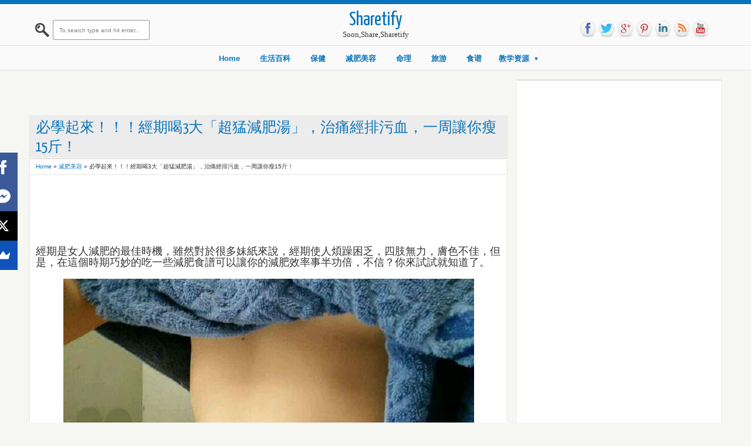

--- FILE ---
content_type: text/html; charset=UTF-8
request_url: http://www.sharetify.com/2016/02/315.html
body_size: 41790
content:
<!DOCTYPE html>
<HTML>
<head>
<link href='https://www.blogger.com/static/v1/widgets/2944754296-widget_css_bundle.css' rel='stylesheet' type='text/css'/>
<script async='async' src='//pagead2.googlesyndication.com/pagead/js/adsbygoogle.js' type="14d4f3f50dfa5dd854ce7a07-text/javascript"></script>
<script type="14d4f3f50dfa5dd854ce7a07-text/javascript">
     (adsbygoogle = window.adsbygoogle || []).push({
          google_ad_client: "ca-pub-4509547845198403",
          enable_page_level_ads: true
     });
</script>
<script async='async' data-sumo-site-id='45d6d53eb5c43915999083718ed900764a5f57802355c580ea9d118e8de0a7ec' src='//load.sumome.com/' type="14d4f3f50dfa5dd854ce7a07-text/javascript"></script>
<!-- Open Graph Meta Tags END -->
<script src='//ajax.googleapis.com/ajax/libs/jquery/3.3.1/jquery.min.js' type="14d4f3f50dfa5dd854ce7a07-text/javascript"></script>
<meta content='天啊，這麼好用，還不快分享出去！' property='og:description'/>
<meta content='必學起來！！！經期喝3大「超猛減肥湯」，治痛經排污血，一周讓你瘦15斤！' property='og:title'/>
<meta content='text/html; charset=UTF-8' http-equiv='Content-Type'/>
<meta content='blogger' name='generator'/>
<link href='http://www.sharetify.com/favicon.ico' rel='icon' type='image/x-icon'/>
<link href='http://www.sharetify.com/2016/02/315.html' rel='canonical'/>
<link rel="alternate" type="application/atom+xml" title="Sharetify - Atom" href="http://www.sharetify.com/feeds/posts/default" />
<link rel="alternate" type="application/rss+xml" title="Sharetify - RSS" href="http://www.sharetify.com/feeds/posts/default?alt=rss" />
<link rel="service.post" type="application/atom+xml" title="Sharetify - Atom" href="https://www.blogger.com/feeds/7030762941469328919/posts/default" />

<link rel="alternate" type="application/atom+xml" title="Sharetify - Atom" href="http://www.sharetify.com/feeds/8024425360159681354/comments/default" />
<!--Can't find substitution for tag [blog.ieCssRetrofitLinks]-->
<link href='https://blogger.googleusercontent.com/img/b/R29vZ2xl/AVvXsEiX1wT6sKxEt7UUa5xZFfvqClUNOsYk1-pkAPUzar3gZwyPn_caTWrPpuINaGb1EnhJaNe0ZIgKuAoZTAUEhVjlh-cLgsloZ-F8DtKLIYmj1C7jymCAGndiRi56fLsVYB_1IgIIGMN1AW7n/s1600/1.jpg' rel='image_src'/>
<meta content='天啊，這麼好用，還不快分享出去！' name='description'/>
<meta content='http://www.sharetify.com/2016/02/315.html' property='og:url'/>
<meta content='必學起來！！！經期喝3大「超猛減肥湯」，治痛經排污血，一周讓你瘦15斤！' property='og:title'/>
<meta content='天啊，這麼好用，還不快分享出去！' property='og:description'/>
<meta content='https://blogger.googleusercontent.com/img/b/R29vZ2xl/AVvXsEiX1wT6sKxEt7UUa5xZFfvqClUNOsYk1-pkAPUzar3gZwyPn_caTWrPpuINaGb1EnhJaNe0ZIgKuAoZTAUEhVjlh-cLgsloZ-F8DtKLIYmj1C7jymCAGndiRi56fLsVYB_1IgIIGMN1AW7n/w1200-h630-p-k-no-nu/1.jpg' property='og:image'/>
<meta content='width=device-width, initial-scale=1, maximum-scale=1' name='viewport'/>
<title>必學起來&#65281;&#65281;&#65281;經期喝3大&#12300;超猛減肥湯&#12301;&#65292;治痛經排污血&#65292;一周讓你瘦15斤&#65281;</title>
<!-- deskripsi dan keyword -->
<link href="https://fonts.googleapis.com/css?family=Lato:400,700,400italic|Yanone+Kaffeesatz" rel='stylesheet' type='text/css' />
<style type='text/css'>@font-face{font-family:'Arimo';font-style:normal;font-weight:400;font-display:swap;src:url(//fonts.gstatic.com/s/arimo/v35/P5sfzZCDf9_T_3cV7NCUECyoxNk37cxcDRrBdwcoaaQwpBQ.woff2)format('woff2');unicode-range:U+0460-052F,U+1C80-1C8A,U+20B4,U+2DE0-2DFF,U+A640-A69F,U+FE2E-FE2F;}@font-face{font-family:'Arimo';font-style:normal;font-weight:400;font-display:swap;src:url(//fonts.gstatic.com/s/arimo/v35/P5sfzZCDf9_T_3cV7NCUECyoxNk37cxcBBrBdwcoaaQwpBQ.woff2)format('woff2');unicode-range:U+0301,U+0400-045F,U+0490-0491,U+04B0-04B1,U+2116;}@font-face{font-family:'Arimo';font-style:normal;font-weight:400;font-display:swap;src:url(//fonts.gstatic.com/s/arimo/v35/P5sfzZCDf9_T_3cV7NCUECyoxNk37cxcDBrBdwcoaaQwpBQ.woff2)format('woff2');unicode-range:U+1F00-1FFF;}@font-face{font-family:'Arimo';font-style:normal;font-weight:400;font-display:swap;src:url(//fonts.gstatic.com/s/arimo/v35/P5sfzZCDf9_T_3cV7NCUECyoxNk37cxcAxrBdwcoaaQwpBQ.woff2)format('woff2');unicode-range:U+0370-0377,U+037A-037F,U+0384-038A,U+038C,U+038E-03A1,U+03A3-03FF;}@font-face{font-family:'Arimo';font-style:normal;font-weight:400;font-display:swap;src:url(//fonts.gstatic.com/s/arimo/v35/P5sfzZCDf9_T_3cV7NCUECyoxNk37cxcAhrBdwcoaaQwpBQ.woff2)format('woff2');unicode-range:U+0307-0308,U+0590-05FF,U+200C-2010,U+20AA,U+25CC,U+FB1D-FB4F;}@font-face{font-family:'Arimo';font-style:normal;font-weight:400;font-display:swap;src:url(//fonts.gstatic.com/s/arimo/v35/P5sfzZCDf9_T_3cV7NCUECyoxNk37cxcDxrBdwcoaaQwpBQ.woff2)format('woff2');unicode-range:U+0102-0103,U+0110-0111,U+0128-0129,U+0168-0169,U+01A0-01A1,U+01AF-01B0,U+0300-0301,U+0303-0304,U+0308-0309,U+0323,U+0329,U+1EA0-1EF9,U+20AB;}@font-face{font-family:'Arimo';font-style:normal;font-weight:400;font-display:swap;src:url(//fonts.gstatic.com/s/arimo/v35/P5sfzZCDf9_T_3cV7NCUECyoxNk37cxcDhrBdwcoaaQwpBQ.woff2)format('woff2');unicode-range:U+0100-02BA,U+02BD-02C5,U+02C7-02CC,U+02CE-02D7,U+02DD-02FF,U+0304,U+0308,U+0329,U+1D00-1DBF,U+1E00-1E9F,U+1EF2-1EFF,U+2020,U+20A0-20AB,U+20AD-20C0,U+2113,U+2C60-2C7F,U+A720-A7FF;}@font-face{font-family:'Arimo';font-style:normal;font-weight:400;font-display:swap;src:url(//fonts.gstatic.com/s/arimo/v35/P5sfzZCDf9_T_3cV7NCUECyoxNk37cxcABrBdwcoaaQw.woff2)format('woff2');unicode-range:U+0000-00FF,U+0131,U+0152-0153,U+02BB-02BC,U+02C6,U+02DA,U+02DC,U+0304,U+0308,U+0329,U+2000-206F,U+20AC,U+2122,U+2191,U+2193,U+2212,U+2215,U+FEFF,U+FFFD;}@font-face{font-family:'Coming Soon';font-style:normal;font-weight:400;font-display:swap;src:url(//fonts.gstatic.com/s/comingsoon/v20/qWcuB6mzpYL7AJ2VfdQR1t-VWDnRsDkg.woff2)format('woff2');unicode-range:U+0000-00FF,U+0131,U+0152-0153,U+02BB-02BC,U+02C6,U+02DA,U+02DC,U+0304,U+0308,U+0329,U+2000-206F,U+20AC,U+2122,U+2191,U+2193,U+2212,U+2215,U+FEFF,U+FFFD;}@font-face{font-family:'Cuprum';font-style:normal;font-weight:400;font-display:swap;src:url(//fonts.gstatic.com/s/cuprum/v29/dg45_pLmvrkcOkBnKsOzXyGWTBcmg-X6VjbYJxYmknQHEMmm.woff2)format('woff2');unicode-range:U+0460-052F,U+1C80-1C8A,U+20B4,U+2DE0-2DFF,U+A640-A69F,U+FE2E-FE2F;}@font-face{font-family:'Cuprum';font-style:normal;font-weight:400;font-display:swap;src:url(//fonts.gstatic.com/s/cuprum/v29/dg45_pLmvrkcOkBnKsOzXyGWTBcmg-X6Vj_YJxYmknQHEMmm.woff2)format('woff2');unicode-range:U+0301,U+0400-045F,U+0490-0491,U+04B0-04B1,U+2116;}@font-face{font-family:'Cuprum';font-style:normal;font-weight:400;font-display:swap;src:url(//fonts.gstatic.com/s/cuprum/v29/dg45_pLmvrkcOkBnKsOzXyGWTBcmg-X6VjTYJxYmknQHEMmm.woff2)format('woff2');unicode-range:U+0102-0103,U+0110-0111,U+0128-0129,U+0168-0169,U+01A0-01A1,U+01AF-01B0,U+0300-0301,U+0303-0304,U+0308-0309,U+0323,U+0329,U+1EA0-1EF9,U+20AB;}@font-face{font-family:'Cuprum';font-style:normal;font-weight:400;font-display:swap;src:url(//fonts.gstatic.com/s/cuprum/v29/dg45_pLmvrkcOkBnKsOzXyGWTBcmg-X6VjXYJxYmknQHEMmm.woff2)format('woff2');unicode-range:U+0100-02BA,U+02BD-02C5,U+02C7-02CC,U+02CE-02D7,U+02DD-02FF,U+0304,U+0308,U+0329,U+1D00-1DBF,U+1E00-1E9F,U+1EF2-1EFF,U+2020,U+20A0-20AB,U+20AD-20C0,U+2113,U+2C60-2C7F,U+A720-A7FF;}@font-face{font-family:'Cuprum';font-style:normal;font-weight:400;font-display:swap;src:url(//fonts.gstatic.com/s/cuprum/v29/dg45_pLmvrkcOkBnKsOzXyGWTBcmg-X6VjvYJxYmknQHEA.woff2)format('woff2');unicode-range:U+0000-00FF,U+0131,U+0152-0153,U+02BB-02BC,U+02C6,U+02DA,U+02DC,U+0304,U+0308,U+0329,U+2000-206F,U+20AC,U+2122,U+2191,U+2193,U+2212,U+2215,U+FEFF,U+FFFD;}</style>
<style id='page-skin-1' type='text/css'><!--
/*
-----------------------------------------------
Blogger Template Style
Name:    Pingrey
Date:      27 10 2012
Updated by: satankMKR/Makmur
URL1: http://www.sharetify.com
URL2: http://www.sharetify.com
----------------------------------------------- */
/* Variable definitions
====================
<Variable name="bgcolor" description="Page Background Color"
type="color" default="#fff">
<Variable name="textcolor" description="Text Color"
type="color" default="#333">
<Variable name="linkcolor" description="Link Color"
type="color" default="#58a">
<Variable name="pagetitlecolor" description="Blog Title Color"
type="color" default="#666">
<Variable name="descriptioncolor" description="Blog Description Color"
type="color" default="#999">
<Variable name="titlecolor" description="Post Title Color"
type="color" default="#c60">
<Variable name="bordercolor" description="Border Color"
type="color" default="#ccc">
<Variable name="sidebarcolor" description="Sidebar Title Color"
type="color" default="#999">
<Variable name="sidebartextcolor" description="Sidebar Text Color"
type="color" default="#666">
<Variable name="visitedlinkcolor" description="Visited Link Color"
type="color" default="#999">
<Variable name="bodyfont" description="Text Font"
type="font" default="normal normal 100% 黑体, Georgia, Serif">
<Variable name="headerfont" description="Sidebar Title Font"
type="font"
default="normal normal 78% 'Trebuchet MS',Trebuchet,Arial,Verdana,Sans-serif">
<Variable name="pagetitlefont" description="Blog Title Font"
type="font"
default="normal normal 200% Georgia, Serif">
<Variable name="descriptionfont" description="Blog Description Font"
type="font"
default="normal normal 78% 'Trebuchet MS', Trebuchet, Arial, Verdana, Sans-serif">
<Variable name="postfooterfont" description="Post Footer Font"
type="font"
default="normal normal 78% 'Trebuchet MS', Trebuchet, Arial, Verdana, Sans-serif">
<Variable name="startSide" description="Side where text starts in blog language"
type="automatic" default="left">
<Variable name="endSide" description="Side where text ends in blog language"
type="automatic" default="right">
*/
#navbar-iframe, #Navbar1 {display:none !important;}
header, nav, section, aside, article, footer {display:block;}
/* Use this with templates/template-twocol.html */
body,.body-fauxcolumn-outer{background:#F6F6F3;margin:0;padding:0;color:#333333;font:x-small Georgia Serif;font-size
/* */:/**/
small;font-size:/**/
small;text-align:center;border-top:7px solid #0974BB;border-bottom:7px solid #0974BB}
*{-moz-box-sizing:border-box;-webkit-box-sizing:border-box;box-sizing:border-box}
a:link{color:#0974BB;text-decoration:none}
a:visited{color:#256691;text-decoration:none}
a:hover{color:#313131;text-decoration:none}
a img{border-width:0}
a,.post img{-webkit-transition:all 0.3s ease 0s;-o-transition:all 0.3s ease 0s;transition:all 0.3s ease 0s;-moz-transition:all 0.3s ease 0s}
/* Header
-----------------------------------------------
*/
#header-wrapper{margin:0 auto 0;padding:0;background:#FAFAFA;border-bottom:1px solid #DDD;border-top:1px solid white}
#header{text-align:center;margin:0}
#header h1,#header p{margin:0;padding:0}
#header-inner{overflow:hidden;margin:0 auto;width:320px;padding:10px 0}
#header h1,#header p.title a{color:#0974BB;font-size:250%}
#header p.title a:hover{color:#383838}
#header a{color:#666666;text-decoration:none}
#header a:hover{color:#666666}
#header img{margin-left:auto;margin-right:auto}
/* Navigation
----------------------------------------------- */
#nav{font-weight:bold;font-family:Verdana,Geneva,sans-serif;border-top:1px solid white;border-bottom:1px solid #DDD;background:#FAFAFA}
#normenu{width:1000px;margin:0 auto;text-align:center}
#normenu ul{height:40px;margin:0;padding:0}
#normenu li{list-style:none;display:inline-block;margin:0;padding:0}
#normenu li a{display:block;text-decoration:none;padding:12px 15px}
#normenu ul.submenu{position:absolute;z-index:2;overflow:hidden;height:auto;width:180px;text-align:left;font-weight:normal;background-color:#FCFCFC;border-top:3px solid #0974BB;border-radius:0 0 3px 3px;-moz-border-radius:0 0 3px 3px;-webkit-border-radius:0 0 3px 3px;-moz-box-shadow:0 1px 1px rgba(0,0,0,0.31);-webkit-box-shadow:0 1px 1px rgba(0,0,0,0.31);-o-box-shadow:0 1px 1px rgba(0,0,0,0.31);box-shadow:0 1px 1px rgba(0,0,0,0.31);-webkit-transition:all 0.5s ease 0s;-o-transition:all 0.5s ease 0s;transition:all 0.5s ease 0s;-moz-transition:all 0.5s ease 0s;-khtml-opacity:0;-moz-opacity:0;opacity:0;visibility:hidden}
#normenu li:hover ul.submenu{-khtml-opacity:1;-moz-opacity:1;opacity:1;visibility:visible}
#normenu ul.submenu li{float:none;display:block;border-bottom:1px solid lightGrey;border-top:1px solid white}
#normenu ul.submenu a{padding:8px 10px}
#normenu li:hover > a{background-color:whiteSmoke;color:#464646}
#normenu li.dsub{position:relative}
#normenu li.dsub > a{padding-right:20px;padding-left:10px}
#normenu li.dsub::after{content:"";width:0;height:0;border-width:5px 3px;border-style:solid;border-color:#0974BB transparent transparent transparent;position:absolute;top:19px;right:5px}
#normenu li.dsub:hover::after{border-color:#464646 transparent transparent transparent}
/* Outer-Wrapper
----------------------------------------------- */
#outer-wrapper {
width:1008px;
margin:0 auto;
padding:0;
text-align:left;
font:normal normal 11px Verdana, Geneva, sans-serif;
}
#main-wrapper{width:70%;padding:0;float:left;word-wrap:break-word;/* fix for long text breaking sidebar float in IE */
overflow:hidden;/* fix for long non-text content breaking IE sidebar float */}
#sidebar-wrapper{width:30%;float:right;word-wrap:break-word;/* fix for long text breaking sidebar float in IE */
overflow:hidden;/* fix for long non-text content breaking IE sidebar float */}
#sidebar-wrapper h2{background-color:#666;color:white;padding:5px 10px;margin:0 0 10px}
#sidebar-wrapper .widget-content{padding:0;margin:0 10px 10px}
/* Headings
----------------------------------------------- */
h1,h2,h3,h4,h5,h6,.showpageArea,#blog-pager,#header p.title a,.ikonz-social span{font-weight:normal;text-transform:none;margin:0;font-family:'Yanone Kaffeesatz','Helvetica Neue',Helvetica,Arial,sans-serif}
/* Posts
-----------------------------------------------
*/
.date-header{display:none}
.post{margin:.5em 0 1.5em;padding-bottom:1.5em;background-color:white}
.post h1,.post h2{margin:.25em 0 0;padding:0 0 4px;font-size:140%;font-weight:normal}
.post h1 a,.post h1 a:visited,.post h1 strong,.post h2 a,.post h2 a:visited,.post h2 strong{display:block;text-decoration:none;font-weight:normal}
.post h1 strong,.post h1 a:hover,.post h2 strong,.post h2 a:hover{color:#333333}
.post-body{margin:0 0 .75em;line-height:1.6em}
.post-body blockquote{line-height:1.3em}
.post-footer{position:absolute;left:-99999px}
.comment-link{margin-left:.6em}
.post blockquote{margin:1em 20px}
.post blockquote p{margin:.75em 0}
/* Comments
----------------------------------------------- */
#comments h4{line-height:1.4em;text-transform:uppercase;color:#0974BB;padding:5px 10px;margin:0;background-color:#ECECEC;font-size:20px;border-bottom:1px solid white;margin-left:-15px;margin-right:-15px}
#comments h4#comment-post-message{background-color:transparent;font-size:14px}
.comment-form{max-width:100%}
.comments .comments-content .comment{border-radius:2px;-moz-border-radius:2px;-webkit-border-radius:2px;border:1px solid #DBDBDB;margin:10px 0;padding:10px}
.comments .comments-content .comment:first-child{padding-top:10px}
.comments .comments-content .comment:last-child{border-bottom:1px solid #D6D6D6;padding-bottom:10px}
.comments .comments-content .inline-thread .comment{background-color:whiteSmoke;border:1px solid #D6D6D6}
#comments-block{margin:1em 0 1.5em;line-height:1.6em}
#comments-block .comment-author{margin:.5em 0}
#comments-block .comment-body{margin:.25em 0 0}
#comments-block .comment-footer{margin:-.25em 0 2em;line-height:1.4em;text-transform:uppercase;letter-spacing:.1em}
#comments-block .comment-body p{margin:0 0 .75em}
.comments .comments-content .icon.blog-author{background-image:url(https://blogger.googleusercontent.com/img/b/R29vZ2xl/AVvXsEjlE6dli6_dyMXVQvhGZ39x6UZ88C1gIUPkkdXcRvl80TFOLXDnJNRNUcLd_hpEPlC0XZte7tBoZu_DhimyRcKXrxA2qdUGdbRM7XDPzpFSYcnH17laLoaPxl24FlVxww0kpsKX1qSqmcw/s1600/author.png);display:block;width:36px;height:36px;position:absolute;top:-12px;right:-12px}
.comments .avatar-image-container,.comments .avatar-image-container img{max-height:50px;max-width:50px;width:50px;height:50px}
.comments .inline-thread .avatar-image-container,.comments .inline-thread .avatar-image-container img{max-height:36px;max-width:36px;width:36px;height:36px}
.comments .comment-block{margin-left:60px}
.comments .inline-thread .comment-block{margin-left:45px}
.deleted-comment{font-style:italic;color:gray}
#blog-pager-newer-link{float:left}
#blog-pager-older-link{float:right}
#blog-pager{text-align:center}
.feed-links{display:none}
/* Sidebar Content
----------------------------------------------- */
.sidebar{color:#666666;line-height:1.5em}
.sidebar ul{list-style:none;margin:0 0 0;padding:0 0 0}
.sidebar li{margin:0;padding-top:0;padding-right:0;padding-bottom:.25em;padding-left:15px;line-height:1.5em}
.sidebar .widget,.main .widget{margin:0 0 1.5em;padding:0 0 1.5em}
.main .Blog{border-bottom-width:0}
/* Profile
----------------------------------------------- */
.profile-img{float:left;margin-top:0;margin-right:5px;margin-bottom:5px;margin-left:0;padding:4px;border:1px solid #cccccc}
.profile-data{margin:0;text-transform:uppercase;letter-spacing:.1em;font:normal normal 78% Cuprum;color:#999999;font-weight:bold;line-height:1.6em}
.profile-datablock{margin:.5em 0 .5em}
.profile-textblock{margin:0.5em 0;line-height:1.6em}
.profile-link{font:normal normal 78% Cuprum;text-transform:uppercase;letter-spacing:.1em}
img{max-width:100%;height:auto;width:auto\9}
.ketnyamobi,.status-msg-wrap{display:none}
#NoScript{background:none repeat scroll 0% 0% rgb(255,255,255);text-align:center;padding:5px 0;border-top:2px solid rgb(51,51,51);border-bottom:2px solid rgb(51,51,51);position:absolute;top:0;left:0;width:100%;height:100%;z-index:9999;opacity:0.9}
#NoScript h6{font-size:24px;color:rgb(102,102,102);position:absolute;top:50%;width:100%;text-align:center;margin-left:-30px;margin-top:-18px}
.socialtop ul,.socialtop li{list-style:none;padding:0;margin:0}
.socialtop li{float:left}
.socialtop{position:absolute;right:30px;top:25px}
.socialtop li a{width:32px;height:32px;display:block;text-indent:-9999px;background-image:url(https://blogger.googleusercontent.com/img/b/R29vZ2xl/AVvXsEhPbEGpyye9RlEOPGy0QEaiD1JwOnCFICNOo1epJJhRKAvB-G_H-fZrffX75dK-1lUCS4V8M76uN4cLhxJ5pSIpERQjSUn5LD6SxSE0pKKxl0gclwNBgoBL5IvWdKYEGz4F6ag7S5-0nUs/s1600/spriteicon.png);background-repeat:no-repeat;background-position:0 0;-khtml-opacity:0.8;-moz-opacity:0.8;opacity:0.8}
.socialtop li a:hover{-khtml-opacity:1;-moz-opacity:1;opacity:1}
.socialtop li a.fb{background-position:0 0}
.socialtop li a.tw{background-position:-32px 0}
.socialtop li a.go{background-position:-64px 0}
.socialtop li a.pin{background-position:-96px 0}
.socialtop li a.link{background-position:-128px 0}
.socialtop li a.rss{background-position:-160px 0}
.socialtop li a.you{background-position:-192px 0}
.post-body blockquote{font-style:italic;color:#0974BB;padding-left:10px;border-left:2px solid #0974BB}
::selection{background:#0974BB;color:#fff;text-shadow:none}
::-moz-selection{background:#0974BB;color:#fff;text-shadow:none}
.responsive-videonbl { position: relative; padding-bottom: 56.25%; padding-top: 30px; height: 0; overflow: hidden; } .responsive-videonbl iframe,   .responsive-videonbl object,   .responsive-videonbl embed { position: absolute; top: 0; left: 0; width: 100%; height: 100%; }

--></style>
<style type='text/css'>
.post-body h1,.post-body h2,.post-body h3,.post-body h4,.post-body h5,.post-body h6{margin:10px 0;padding:0;border:0;height:auto}
.post-body h1{font-size:180%}
.post-body h2{font-size:160%}
.post-body h3{font-size:140%}
.post-body h4{font-size:130%}
.post-body h5{font-size:120%}
.post-body h6{font-size:110%}
#sidebar-wrapper{padding:10px 10px 0 0}
#main-wrapper{padding:10px 0 10px 10px}
.sidebar .widget{background-color:white;overflow:hidden;margin:5px 2px 15px 0;padding:0;border-radius:2px;-moz-border-radius:2px;-webkit-border-radius:2px;-moz-box-shadow:0 1px 1px rgba(0,0,0,0.31);-webkit-box-shadow:0 1px 1px rgba(0,0,0,0.31);-o-box-shadow:0 1px 1px rgba(0,0,0,0.31);box-shadow:0 1px 1px rgba(0,0,0,0.31);border:1px solid #EEE;width:100%}
#sidebar-wrapper h2{color:#0974BB;padding:5px 10px;margin:0 0 10px;background-color:#ECECEC}
#sidebar-wrapper h2{color:#0974BB;padding:10px;margin:0;background-color:#ECECEC;font-size:20px;border-bottom:1px solid white}
#sidebar-wrapper .widget-content{padding:10px;margin:0;border-top:1px solid #CCC}
.showpageArea{font-size:200%}
.showpageArea span{margin:0 5px}
.piro_overlay{position:fixed;top:0;left:0;width:100%;height:100%;z-index:150000;background:#000;display:none;cursor:pointer}
.piro_html{position:absolute;top:0;left:0;padding:0;width:620px;height:620px;margin:0;display:none;padding:0;z-index:150001}
.piro_thumbs{position:absolute;bottom:0;left:0;z-index:120000000;width:100%}
.piro_thumbnails a{float:left;width:auto;height:auto;background:url( https://blogger.googleusercontent.com/img/b/R29vZ2xl/AVvXsEhjJ1uT_x5pVqHPDHcNyYHX3J3AMjHMmmVQTRRDoOZ8G79kSFtbYk91ctcoATqXodyDesyyKHm3yC65fLUqEW7FkdScS-CtleHgIHNkTBbTvo4hWyr9uuOAsTS0l2AkYK-CLOqhac_c7O0/s1600/caption.png);padding:5px;margin:0 0 0 4px}
.piro_thumbnails a img{float:left;width:80px;height:auto}
.piro_html table,.piro_html tbody,.piro_html tr,.piro_html th,.piro_html td{margin:0;padding:0;border:none;vertical-align:top!important}
.piro_html img{margin:0;padding:0;border:none}
.piro_html .h_t_l{width:25px;height:25px;background:url(https://blogger.googleusercontent.com/img/b/R29vZ2xl/AVvXsEghcmv4mVHiH1Ra3-bMaljqMvf-p4Stxo5xnSEqxDOcIP7gUgjcEYuJpbL-qI5QCBXQsoDRxxaIQEYksaL-Af2DZI_6XSD49PnL0WBzFb_eJd67mbpWtxgLvq5W1pQvmJQRPbfHjLsL8rk/s1600/new_skin.png) top left no-repeat}
.piro_html .h_t_r{width:25px;height:25px;background:url(https://blogger.googleusercontent.com/img/b/R29vZ2xl/AVvXsEghcmv4mVHiH1Ra3-bMaljqMvf-p4Stxo5xnSEqxDOcIP7gUgjcEYuJpbL-qI5QCBXQsoDRxxaIQEYksaL-Af2DZI_6XSD49PnL0WBzFb_eJd67mbpWtxgLvq5W1pQvmJQRPbfHjLsL8rk/s1600/new_skin.png) top right no-repeat}
.piro_html .h_t_c{height:25px;background:url(https://blogger.googleusercontent.com/img/b/R29vZ2xl/AVvXsEitPnfCWD7YBFb1bjknrxL9elEBn36J-K6qfQKW_yW125vG9aux6BVvOHLMhHLK17nqjSTgduTZWsr7toHHjUUXMy7mqyrnpXmpwM0fo_3TUnqy3Wa23IPKUZuMg2h_A9RigSJCGvrGYGo/s1600/new_skin_top.png) top repeat-x}
.piro_html .h_c_l{width:25px;background:url(https://blogger.googleusercontent.com/img/b/R29vZ2xl/AVvXsEguscxDOZtEQicwApFdyJvIBFD2uSJVr0Y5o6NH3e82rb5eyhZsnjxhQyabBa2Np6HB64FrD2KVtAK6e5j0I9Ws_CAiTXrk4jGt-78Pv4WJ03usOuJV_Tr5j_519kL57TEZjyL9x2Gpcpk/s1600/new_skin_left.png) left repeat-y}
.piro_html .h_c_c{background:url(https://blogger.googleusercontent.com/img/b/R29vZ2xl/AVvXsEhaHcstpLTOgGHJZLo0fcnt12oN3TTW9HSl8TOPViaWxVRlyosOolY5Y7Ab1-j9-_FKb4Mga1spNs4KgFWOdZ_x5-Pfl0bO2Mq_WUOH9G5XeWlDn0Slun6YyYLbTr9qtvWASO5zTljlmUw/s1600/bg_mdl.png);margin:0;padding:0;/*overflow:hidden;*/
position:relative}
.piro_html .h_c_c .div_reg{/*background:url(https://blogger.googleusercontent.com/img/b/R29vZ2xl/AVvXsEhaHcstpLTOgGHJZLo0fcnt12oN3TTW9HSl8TOPViaWxVRlyosOolY5Y7Ab1-j9-_FKb4Mga1spNs4KgFWOdZ_x5-Pfl0bO2Mq_WUOH9G5XeWlDn0Slun6YyYLbTr9qtvWASO5zTljlmUw/s1600/bg_mdl.png);*/
width:560px;/*overflow:hidden;*/
height:560px;margin:0;padding:0;position:relative;z-index:1500190}
.piro_html .h_c_c .resize{/*overflow:hidden;*/
 
margin:0;padding:0;position:relative;z-index:1500190}
.piro_html .h_c_c .div_reg img{}
.piro_html .h_c_r{width:25px;background:url(https://blogger.googleusercontent.com/img/b/R29vZ2xl/AVvXsEguscxDOZtEQicwApFdyJvIBFD2uSJVr0Y5o6NH3e82rb5eyhZsnjxhQyabBa2Np6HB64FrD2KVtAK6e5j0I9Ws_CAiTXrk4jGt-78Pv4WJ03usOuJV_Tr5j_519kL57TEZjyL9x2Gpcpk/s1600/new_skin_left.png) right repeat-y}
.piro_html .h_mb_c{height:0;background:url(https://blogger.googleusercontent.com/img/b/R29vZ2xl/AVvXsEhaHcstpLTOgGHJZLo0fcnt12oN3TTW9HSl8TOPViaWxVRlyosOolY5Y7Ab1-j9-_FKb4Mga1spNs4KgFWOdZ_x5-Pfl0bO2Mq_WUOH9G5XeWlDn0Slun6YyYLbTr9qtvWASO5zTljlmUw/s1600/bg_mdl.png);position:relative}
.piro_html .h_mb_l{width:25px;height:0;background:url(https://blogger.googleusercontent.com/img/b/R29vZ2xl/AVvXsEguscxDOZtEQicwApFdyJvIBFD2uSJVr0Y5o6NH3e82rb5eyhZsnjxhQyabBa2Np6HB64FrD2KVtAK6e5j0I9Ws_CAiTXrk4jGt-78Pv4WJ03usOuJV_Tr5j_519kL57TEZjyL9x2Gpcpk/s1600/new_skin_left.png) left repeat-y}
.piro_html .h_mb_r{width:25px;height:0;background:url(https://blogger.googleusercontent.com/img/b/R29vZ2xl/AVvXsEguscxDOZtEQicwApFdyJvIBFD2uSJVr0Y5o6NH3e82rb5eyhZsnjxhQyabBa2Np6HB64FrD2KVtAK6e5j0I9Ws_CAiTXrk4jGt-78Pv4WJ03usOuJV_Tr5j_519kL57TEZjyL9x2Gpcpk/s1600/new_skin_left.png) right repeat-y;position:relative}
.piro_html .h_b_c{height:25px;background:url(https://blogger.googleusercontent.com/img/b/R29vZ2xl/AVvXsEitPnfCWD7YBFb1bjknrxL9elEBn36J-K6qfQKW_yW125vG9aux6BVvOHLMhHLK17nqjSTgduTZWsr7toHHjUUXMy7mqyrnpXmpwM0fo_3TUnqy3Wa23IPKUZuMg2h_A9RigSJCGvrGYGo/s1600/new_skin_top.png) bottom repeat-x}
.piro_html .h_b_l{width:25px;height:25px;background:url(https://blogger.googleusercontent.com/img/b/R29vZ2xl/AVvXsEghcmv4mVHiH1Ra3-bMaljqMvf-p4Stxo5xnSEqxDOcIP7gUgjcEYuJpbL-qI5QCBXQsoDRxxaIQEYksaL-Af2DZI_6XSD49PnL0WBzFb_eJd67mbpWtxgLvq5W1pQvmJQRPbfHjLsL8rk/s1600/new_skin.png) bottom left no-repeat}
.piro_html .h_b_r{width:25px;height:25px;background:url(https://blogger.googleusercontent.com/img/b/R29vZ2xl/AVvXsEghcmv4mVHiH1Ra3-bMaljqMvf-p4Stxo5xnSEqxDOcIP7gUgjcEYuJpbL-qI5QCBXQsoDRxxaIQEYksaL-Af2DZI_6XSD49PnL0WBzFb_eJd67mbpWtxgLvq5W1pQvmJQRPbfHjLsL8rk/s1600/new_skin.png) bottom right no-repeat}
.piro_loader{position:absolute;top:47%;left:50%;margin:-20px 0 0 -20px;width:40px;height:40px;display:block;z-index:1500197;cursor:pointer;background:url(https://blogger.googleusercontent.com/img/b/R29vZ2xl/AVvXsEiJfYZdtRryhbnXaneuZg5CmQSycWOT_WHZhsED7BSMmgztU62qamulOaaycLUzMEdRLtUhWJqE61XZEd6bi_JsV3oSTSjCInDCp7qeLpSH2Nnplnm9VaK2Z5d1IE5EvInC_cwYLsXeRgc/s1600/loader_nav.png) no-repeat}
.piro_loader span{position:absolute;top:50%;left:50%;margin-top:-20px;margin-left:-20px;width:40px;height:40px;padding:0;display:block;z-index:1500198;background:url(https://blogger.googleusercontent.com/img/b/R29vZ2xl/AVvXsEiGIXR0mgMmM3CjlBmRJed2QcQegTZ_m_4N61N2-OmCThzunD9c0FzjouPobInfuNMo4pwzDe_yz_ZfjisaABnqATOTptj5VxLww3TGQgsY7iB5sc53T8h_8KWJE4sI_QqXFbqsrS4MVJA/s1600/loader.gif) center center no-repeat}
.nav_container{position:relative;float:left;margin:5px 0 0 0;height:0;width:100%;background:url(https://blogger.googleusercontent.com/img/b/R29vZ2xl/AVvXsEhjJ1uT_x5pVqHPDHcNyYHX3J3AMjHMmmVQTRRDoOZ8G79kSFtbYk91ctcoATqXodyDesyyKHm3yC65fLUqEW7FkdScS-CtleHgIHNkTBbTvo4hWyr9uuOAsTS0l2AkYK-CLOqhac_c7O0/s1600/caption.png) repeat;z-index:1500202;/*border-left:1px solid #101010;border-right:1px solid #101010;*/}
.piro_caption{position:absolute;bottom:4px;left:3px;margin:0;display:block;padding:2px 8px;cursor:text;z-index:1500197;width:auto;height:28px;overflow:hidden;/*background:url(https://blogger.googleusercontent.com/img/b/R29vZ2xl/AVvXsEhjJ1uT_x5pVqHPDHcNyYHX3J3AMjHMmmVQTRRDoOZ8G79kSFtbYk91ctcoATqXodyDesyyKHm3yC65fLUqEW7FkdScS-CtleHgIHNkTBbTvo4hWyr9uuOAsTS0l2AkYK-CLOqhac_c7O0/s1600/caption.png);border:1px solid #111;-webkit-border-radius:6px;-moz-border-radius:6px;border-radius:6px;-moz-box-shadow:0 0 2px #000;-webkit-box-shadow:0 0 2px #000;box-shadow:0 0 2px #000;*/}
.piro_caption_up_down{width:25px;height:29px;background:url();position:absolute;top:-29px;right:10px}
.piro_caption p{font-family:verdana;line-height:15px;display:block;margin:0;padding:0;min-height:28px;text-align:left;font-weight:400;font-size:12px;z-index:150019;color:white}
.piro_close,a.piro_next,a.piro_prev,.piro_prev_fake,.piro_next_fake,.piro_twitter,.piro_facebook{width:26px;height:26px}
.piro_close,a.piro_next,a.piro_prev,.piro_prev_fake,.piro_next_fake,.piro_zoomIn,.piro_zoomOut,.piro_twitter,.piro_facebook{position:absolute;right:0;bottom:7px;background:url(https://blogger.googleusercontent.com/img/b/R29vZ2xl/AVvXsEik5uFKeup7X7Y80ns9VnY_3CDchklIFQGB-hJcWe_MGxe0IDsgScCXE5Pn7towRILmWYCFrFw2Amk73s9MaYKO4ezC6xhLLoYZeXoGLr4U2VWOuPiIq60cc2bwHBBJq6BqEKrBCYQKxeI/s1600/buttons.png) no-repeat}
.nav_big{position:absolute;width:100%;height:100%;top:0;left:0;background:url();z-index:1500201}
.nav_big a.piro_next{position:absolute;height:0;width:50%;background:transparent;top:0;right:0;text-indent:-999em;outline:none;display:none;margin:0;border:none;cursor:pointer;z-index:1500220}
.nav_big a.piro_prev{position:absolute;height:0;width:50%;background:transparent;top:0;left:0;text-indent:-999em;outline:none;display:none;margin:0;border:none;cursor:pointer;z-index:1500221}
.nav_big a:hover.piro_prev,.nav_big a:hover.piro_next{background:url(https://blogger.googleusercontent.com/img/b/R29vZ2xl/AVvXsEhYXogqsbFR7YPdIMwMOcgiDxGWSoWmBOUrxunLleYOshPtlOUnctCaY8V9rUOXmDehp_XDADXClk7EaQdqelxpnhJECz3oOiLMXgQGQ8osKZb3Vdhtwk5eRRVkd1HN9ghvWiIBkRHQ3Yg/s1600/caption_w.png)}
.nav_big a.piro_close{position:absolute;height:30px!important;width:30px;background:url(https://blogger.googleusercontent.com/img/b/R29vZ2xl/AVvXsEiG8BkDRU0zHKBID41fNAJSUrcpoE3rWH_ygScY1ZfgXjg909vaLl43XcsXCfLqFo1xgTFxVYYbbpyP1cWdmz35JAbmOH96Vf9IyCqeqLmIApKPidBQBi2Nkw8bNaVvBSaOTMFnwl6AXGE/s1600/close_p.png) no-repeat;background-position:0 0;top:-22px;right:-22px;text-indent:-999em;outline:none;display:none;margin:0;border:none;cursor:pointer;z-index:1500222}
.nav_big a:hover.piro_close{opacity:.8}
.piro_next_fake{outline:none;text-indent:-999em;display:none;margin:0;background-position:-52px -26px;border:none;cursor:auto;z-index:150020}
.nav_container a.piro_next{right:10px;text-indent:-999em;outline:none;display:block;margin:0;background-position:-52px 0;border:none;cursor:pointer;z-index:150023}
.nav_container a:hover.piro_next{background-position:-52px -26px}
.piro_prev_fake{outline:none;text-indent:-999em;display:none;margin:0;background-position:0 -26px;border:none;cursor:auto;z-index:150020}
.nav_container a.piro_prev{text-indent:-999em;outline:none;display:block;margin:0;background-position:0 0;border:none;cursor:pointer;z-index:150024}
.nav_container a:hover.piro_prev{background-position:0 -26px}
.nav_container .piro_close{background-position:-26px 0;cursor:pointer;margin:0;z-index:150022;display:none}
.nav_container .piro_close:hover{background-position:-26px -26px}
.piro_zoomIn{height:26px;width:36px;text-indent:-999em;background-position:-130px 0;z-index:1500198;visibility:hidden}
.piro_zoomIn:hover{background-position:-130px -26px}
.piro_zoomOut{height:26px;width:36px;text-indent:-999em;background-position:-130px -26px;z-index:1500199;visibility:hidden}
.piro_zoomOut:hover{background-position:-130px 0}
.piro_facebook{text-indent:-999em;background-position:-78px 0;z-index:1500198}
.piro_facebook:hover{background-position:-78px -26px}
.piro_twitter{text-indent:-999em;background-position:-104px 0;z-index:1500199}
.piro_twitter:hover{background-position:-104px -26px}
.piro_html .h_c_c .div_reg .clone{background:white;margin:0;padding:10px;float:left;position:relative}
.isotope .isotope-item{-webkit-transition-property:-webkit-transform,opacity;-moz-transition-property:-moz-transform,opacity;-ms-transition-property:-ms-transform,opacity;-o-transition-property:top,left,opacity;transition-property:transform,opacity}
.isotope,.isotope .isotope-item{-webkit-transition-duration:0.8s;-moz-transition-duration:0.8s;-ms-transition-duration:0.8s;-o-transition-duration:0.8s;transition-duration:0.8s}
#insidehead{position:relative;margin:0 auto}
#search-form-feed{position:absolute;padding:0;-moz-box-sizing:border-box;-webkit-box-sizing:border-box;box-sizing:border-box;left:20px;top:26px;width:200px;padding-left:30px;background-image:url(https://blogger.googleusercontent.com/img/b/R29vZ2xl/AVvXsEi0daN8shHwF_0ixTSVL-gAqWzsSHdRqOu8_P8-XHbUWZImcb8l1Dnf1OlteSL5bCpqPMAar8vfbbUqrvPme6_5lq1JlHtdA3MX-LLo6B_KZXitJONuia_hXbpOITEymqxH9J6hJ1C1HVQ/s1600/24_search.png);background-repeat:no-repeat;background-position:0 50%}
#feed-q-input{display:block;width:97%;height:34px;border:1px solid #969696;color:#838383;margin:0;font-size:10px;padding-left:10px;-moz-border-radius:2px;-webkit-border-radius:2px;border-radius:2px;float:left;background:white}
#feed-q-input:focus{color:#333;outline:none;width:100%}
#search-result-container{width:300px;height:500px;overflow:auto;text-align:left;position:absolute;z-index:9999;padding:10px;left:0;margin:0;top:42px;display:none;font-size:11px;background:white;text-transform:none;-webkit-box-shadow:0 1px 3px rgba(0,0,0,0.25);-khtml-box-shadow:0 1px 3px rgba(0,0,0,0.25);-moz-box-shadow:0 1px 3px rgba(0,0,0,0.25);-o-box-shadow:0 1px 3px rgba(0,0,0,0.25);box-shadow:0 1px 3px rgba(0,0,0,0.25)}
#search-result-container li:hover >a,#search-result-container a:hover{color:#252525;background-color:transparent}
#search-result-container li{margin:0;padding:7px 8px;list-style:none;overflow:hidden;word-wrap:break-word;font:normal normal 10px Verdana,Geneva,sans-serif;color:#141414;background-color:white;text-transform:none;border-bottom:1px dotted #67B6FF}
#search-result-container li a{text-decoration:none;color:#008DDD;font-weight:bold;font-size:11px;display:block;line-height:12px;text-shadow:none;border:none;background-image:none;padding:0;font-weight:bold;text-transform:capitalize}
#search-result-container li:last-child{border-bottom:0}
#search-result-container li:nth-child(even){background-color:#F7F7F7}
#search-result-container mark{background-color:yellow;color:black}
#search-result-container h4{margin:0 0 10px;font:normal bold 12px 'Trebuchet MS',Arial,Sans-Serif;color:black}
#search-result-container ol{border:1px dotted #B8B8B8;margin:0 0 10px;padding:0 0;overflow:hidden}
#search-result-container li img{display:block;float:left;margin:0 5px 1px 0;background-color:whiteSmoke;padding:0}
#search-result-loader{top:85%;position:absolute;z-index:999;width:60px;color:#0C0C0C;padding:3px 5px;margin:0;overflow:hidden;font:normal bold 10px Arial,Sans-Serif;display:none;text-transform:capitalize}
#outer-wrapper,#insidehead,#normenu{width:1200px;max-width:1200px}
</style>
<style type='text/css'>
.post{margin-right:15px;border-radius:2px;-moz-border-radius:2px;-webkit-border-radius:2px;-moz-box-shadow:0 1px 1px rgba(0,0,0,0.31);-webkit-box-shadow:0 1px 1px rgba(0,0,0,0.31);-o-box-shadow:0 1px 1px rgba(0,0,0,0.31);box-shadow:0 1px 1px rgba(0,0,0,0.31);border:1px solid #EEE;overflow:hidden}
.post h1{margin:0;color:#0974BB;padding:3px 10px;background-color:#ECECEC;font-size:25px;border-bottom:1px solid white}
.breadcrumbs{padding:6px 10px;margin-bottom:10px;border-top:1px solid #CCC;border-bottom:1px solid #E4E4E4;font-size:90%}
.post-body{margin:0 10px}
#comments{margin-right:15px;border-radius:2px;-moz-border-radius:2px;-webkit-border-radius:2px;-moz-box-shadow:0 1px 1px rgba(0,0,0,0.31);-webkit-box-shadow:0 1px 1px rgba(0,0,0,0.31);-o-box-shadow:0 1px 1px rgba(0,0,0,0.31);box-shadow:0 1px 1px rgba(0,0,0,0.31);border:1px solid #EEE;overflow:hidden;background-color:white;padding:0 15px}
#related_posts{overflow:hidden;margin-right:15px}
ul#relpost_img_sum{list-style:none;padding:0;margin:0}
ul#relpost_img_sum li{padding:0;width:23%;border-radius:2px;-moz-border-radius:2px;-webkit-border-radius:2px;-moz-box-shadow:0 1px 1px rgba(0,0,0,0.31);-webkit-box-shadow:0 1px 1px rgba(0,0,0,0.31);-o-box-shadow:0 1px 1px rgba(0,0,0,0.31);box-shadow:0 1px 1px rgba(0,0,0,0.31);border:1px solid #EEE;overflow:hidden;background-color:white;margin-bottom:15px}
ul#relpost_img_sum li a{display:block}
ul#relpost_img_sum li img{width:100%}
ul#relpost_img_sum li img:hover{-khtml-opacity:0.5;-moz-opacity:0.5;opacity:0.5}
ul#relpost_img_sum li a.thumrl{border-bottom:1px solid #CCC;background-image:url(https://blogger.googleusercontent.com/img/b/R29vZ2xl/AVvXsEi0daN8shHwF_0ixTSVL-gAqWzsSHdRqOu8_P8-XHbUWZImcb8l1Dnf1OlteSL5bCpqPMAar8vfbbUqrvPme6_5lq1JlHtdA3MX-LLo6B_KZXitJONuia_hXbpOITEymqxH9J6hJ1C1HVQ/s1600/24_search.png);background-repeat:no-repeat;background-position:50% 50%;padding:10px}
#relpost_img_sum h5{font-size:15px;border-top:1px solid white}
#relpost_img_sum h5,.news-text{padding:5px 10px;margin:0;background-color:#ECECEC;overflow:hidden;display:block}
#related_posts h4{color:#0974BB;text-align:center;font-size:22px;margin-bottom:10px}
#blog-pager{padding:0 15px;margin-right:15px;font-size:20px}
ul#social-ikonzs,ul#social-ikonzs li{list-style:none;padding:0;margin:0}
ul#social-ikonzs li{float:left;position:relative}
#social-ikonzs a{width:19px;height:20px;display:block;margin:0 3px;background-image:url(https://blogger.googleusercontent.com/img/b/R29vZ2xl/AVvXsEh4heTtG7pCbLch6OrETVqY_nYq7hp-d_2-t0SFAhYVPHsENlHCPNEUsJqqqj8codYZKt8i9w8r5DFpBTblOTxAQII0K_uDU_BzNaikE6uYyRc-CVvGAQesXHVwqph-M5uQTUjJ3DyREW4/h20/sprite+images.png);background-position:0 0;background-repeat:no-repeat}
ul#social-ikonzs li.facebook a{background-position:-19px 0}
ul#social-ikonzs li.twitter a{background-position:-116px 0}
ul#social-ikonzs li.google a{background-position:-39px 0}
ul#social-ikonzs li.stumbleupon a{background-position:-97px 0}
ul#social-ikonzs li.digg a{background-position:0 0}
ul#social-ikonzs li.delicious a{background-position:-136px 0}
ul#social-ikonzs li.linkedin a{background-position:-58px 0}
ul#social-ikonzs li.reddit a{background-position:-78px 0}
ul#social-ikonzs li.technorati a{background-position:-155px 0}
#social-ikonzs strong{display:block;width:auto;padding:5px 8px;position:absolute;background-color:#0974BB;color:white;left:200%;bottom:40px;-webkit-transition:all 0.3s ease 0s;-o-transition:all 0.3s ease 0s;transition:all 0.3s ease 0s;-moz-transition:all 0.3s ease 0s;-khtml-opacity:0;-moz-opacity:0;opacity:0;visibility:hidden}
#social-ikonzs li:hover strong{left:20%;-khtml-opacity:1;-moz-opacity:1;opacity:1;visibility:visible}
.ikonz-social{height:40px;margin-bottom:20px;padding:10px;margin-right:15px;border-radius:2px;-moz-border-radius:2px;-webkit-border-radius:2px;-moz-box-shadow:0 1px 1px rgba(0,0,0,0.31);-webkit-box-shadow:0 1px 1px rgba(0,0,0,0.31);-o-box-shadow:0 1px 1px rgba(0,0,0,0.31);box-shadow:0 1px 1px rgba(0,0,0,0.31);border:1px solid #EEE;background-color:white}
.ikonz-social span{float:left;font-size:150%;padding:0;color:#0974BB}
ul#social-ikonzs{float:left}
@media screen and (max-width:1155px){
  ul#relpost_img_sum li{width:32%}
}
@media screen and (max-width:800px){
  .post img{max-width:100%}
}
@media screen and (max-width:600px){
  ul#relpost_img_sum li{width:48%}
  #related_posts{margin-right:0}
  .post,#comments{margin-right:5px}
}
@media screen and (max-width:450px){
  ul#relpost_img_sum li a.thumrl{padding:5px}
  .ikonz-social span{display:none}
  ul#social-ikonzs{float:none;margin:0 auto;width:225px}
}
</style>
<style type='text/css'>
@media screen and (max-width:1200px){
  #outer-wrapper,#insidehead,#normenu{width:100%}
}
@media screen and (max-width:900px){
  .socialtop{right:10px}
  #search-form-feed{left:10px}
}
@media screen and (max-width:801px){
  #main-wrapper,#sidebar-wrapper{float:none;width:100%;padding:10px 0 10px 10px}
  .sidebar .widget{width:49%}
  .socialtop{position:static;margin:0 auto;overflow:hidden;width:224px}
  #header-wrapper{height:160px}
  #search-form-feed{position:relative;top:0;width:300px;margin:10px auto 5px;left:0;height:25px;padding:0}
  #feed-q-input{height:25px;width:100%}
}
@media screen and (max-width:600px){
  #main-wrapper,#sidebar-wrapper{padding:5px 0 5px 5px}
}
@media screen and (max-width:500px){
  .sidebar .widget{width:100%}
  #sidebar-wrapper{padding:5px}
  .ketnyamobi{display:block;cursor:pointer;height:30px;padding:6px 10px;text-align:left;background-color:#0974BB;color:white;position:relative}
  #normenu ul.navinti{display:none}
  .ketnyamobi::after,.ketnyamobi.active::after{content:"";width:0;height:0;border-width:8px 5px;border-style:solid;border-color:white transparent transparent transparent;position:absolute;top:11px;right:10px}
  .ketnyamobi.active::after{border-color:transparent transparent white transparent;top:4px;right:10px}
  .ketnyamobi:hover::after{border-color:#363636 transparent transparent transparent}
  .ketnyamobi.active:hover::after{border-color:transparent transparent #161616 transparent}
  #normenu ul{height:auto}
  #normenu li{display:block;float:none;text-align:left;position:relative}
  #normenu li a{padding:6px 10px 6px 15px;font-weight:normal;border-bottom:1px solid #DDD}
  #normenu li.dsub::after{border-width:6px 5px;border-color:#0974BB transparent transparent transparent;top:11px;right:14px}
  #normenu li::after{content:"";width:0;height:0;border-width:5px 6px;border-style:solid;border-color:transparent transparent transparent #0974BB;position:absolute;top:11px;right:10px;-webkit-transition:all 0.6s ease 0s;-o-transition:all 0.6s ease 0s;transition:all 0.6s ease 0s;-moz-transition:all 0.6s ease 0s}
  #normenu li:hover::after{border-color:transparent transparent transparent #161616;right:5px}
  #normenu li.dsub:hover::after{right:14px}
  #normenu li.dsub:hover >ul.submenu{position:relative}
  #normenu ul.submenu{width:100%;border-top:0;position:static;-moz-box-shadow:none;-webkit-box-shadow:none;-o-box-shadow:none;box-shadow:none;-khtml-opacity:1;-moz-opacity:1;opacity:1;visibility:visible}
  #normenu li.dsub >a{padding-left:15px}
  ul.submenu li{border-bottom:1px solid #F7F7F7;border-top:0}
  #normenu ul.submenu a{padding:5px 10px 5px 30px}
  #normenu ul.submenu li{border-bottom:1px;border-top:1px}
}
</style>
<script src='https://ajax.googleapis.com/ajax/libs/jquery/1.8.2/jquery.min.js' type="14d4f3f50dfa5dd854ce7a07-text/javascript"></script>
<script src="https://ajax.googleapis.com/ajax/libs/jqueryui/1.8.23/jquery-ui.min.js" type="14d4f3f50dfa5dd854ce7a07-text/javascript"></script>
<script type="14d4f3f50dfa5dd854ce7a07-text/javascript">
//<![CDATA[
/* Modernizr 2.6.1 (Custom Build) | MIT & BSD
 * Build: http://modernizr.com/download/#[base64]
 */
 window.Modernizr=(function(A,c,g){var I="2.6.1",w={},y=true,L=c.documentElement,a="modernizr",H=c.createElement(a),E=H.style,K=c.createElement("input"),C=":)",b={}.toString,j=" -webkit- -moz- -o- -ms- ".split(" "),h="Webkit Moz O ms",F=h.split(" "),J=h.toLowerCase().split(" "),G={svg:"http://www.w3.org/2000/svg"},l={},p={},f={},e=[],k=e.slice,s,n=function(T,V,O,U){var N,S,Q,M=c.createElement("div"),R=c.body,P=R?R:c.createElement("body");if(parseInt(O,10)){while(O--){Q=c.createElement("div");Q.id=U?U[O]:a+(O+1);M.appendChild(Q)}}N=["&#173;",'<style id="s',a,'">',T,"</style>"].join("");M.id=a;(R?M:P).innerHTML+=N;P.appendChild(M);if(!R){P.style.background="";L.appendChild(P)}S=V(M,T);!R?P.parentNode.removeChild(P):M.parentNode.removeChild(M);return !!S},o=(function(){var N={select:"input",change:"input",submit:"form",reset:"form",error:"img",load:"img",abort:"img"};function M(O,Q){Q=Q||c.createElement(N[O]||"div");O="on"+O;var P=O in Q;if(!P){if(!Q.setAttribute){Q=c.createElement("div")}if(Q.setAttribute&&Q.removeAttribute){Q.setAttribute(O,"");P=r(Q[O],"function");if(!r(Q[O],"undefined")){Q[O]=g}Q.removeAttribute(O)}}Q=null;return P}return M})(),i=({}).hasOwnProperty,x;if(!r(i,"undefined")&&!r(i.call,"undefined")){x=function(M,N){return i.call(M,N)}}else{x=function(M,N){return((N in M)&&r(M.constructor.prototype[N],"undefined"))}}if(!Function.prototype.bind){Function.prototype.bind=function d(O){var P=this;if(typeof P!="function"){throw new TypeError()}var M=k.call(arguments,1),N=function(){if(this instanceof N){var S=function(){};S.prototype=P.prototype;var R=new S();var Q=P.apply(R,M.concat(k.call(arguments)));if(Object(Q)===Q){return Q}return R}else{return P.apply(O,M.concat(k.call(arguments)))}};return N}}function D(M){E.cssText=M}function u(N,M){return D(j.join(N+";")+(M||""))}function r(N,M){return typeof N===M}function t(N,M){return !!~(""+N).indexOf(M)}function z(O,M){for(var N in O){var P=O[N];if(!t(P,"-")&&E[P]!==g){return M=="pfx"?P:true}}return false}function q(N,Q,P){for(var M in N){var O=Q[N[M]];if(O!==g){if(P===false){return N[M]}if(r(O,"function")){return O.bind(P||Q)}return O}}return false}function m(Q,M,P){var N=Q.charAt(0).toUpperCase()+Q.slice(1),O=(Q+" "+F.join(N+" ")+N).split(" ");if(r(M,"string")||r(M,"undefined")){return z(O,M)}else{O=(Q+" "+(J).join(N+" ")+N).split(" ");return q(O,M,P)}}l.flexbox=function(){return m("flexWrap")};l.canvas=function(){var M=c.createElement("canvas");return !!(M.getContext&&M.getContext("2d"))};l.canvastext=function(){return !!(w.canvas&&r(c.createElement("canvas").getContext("2d").fillText,"function"))};l.webgl=function(){return !!A.WebGLRenderingContext};l.touch=function(){var M;if(("ontouchstart" in A)||A.DocumentTouch&&c instanceof DocumentTouch){M=true}else{n(["@media (",j.join("touch-enabled),("),a,")","{#modernizr{top:9px;position:absolute}}"].join(""),function(N){M=N.offsetTop===9})}return M};l.geolocation=function(){return"geolocation" in navigator};l.postmessage=function(){return !!A.postMessage};l.websqldatabase=function(){return !!A.openDatabase};l.indexedDB=function(){return !!m("indexedDB",A)};l.hashchange=function(){return o("hashchange",A)&&(c.documentMode===g||c.documentMode>7)};l.history=function(){return !!(A.history&&history.pushState)};l.draganddrop=function(){var M=c.createElement("div");return("draggable" in M)||("ondragstart" in M&&"ondrop" in M)};l.websockets=function(){return"WebSocket" in A||"MozWebSocket" in A};l.rgba=function(){D("background-color:rgba(150,255,150,.5)");return t(E.backgroundColor,"rgba")};l.hsla=function(){D("background-color:hsla(120,40%,100%,.5)");return t(E.backgroundColor,"rgba")||t(E.backgroundColor,"hsla")};l.multiplebgs=function(){D("background:url(https://),url(https://),red url(https://)");return(/(url\s*\(.*?){3}/).test(E.background)};l.backgroundsize=function(){return m("backgroundSize")};l.borderimage=function(){return m("borderImage")};l.borderradius=function(){return m("borderRadius")};l.boxshadow=function(){return m("boxShadow")};l.textshadow=function(){return c.createElement("div").style.textShadow===""};l.opacity=function(){u("opacity:.55");return(/^0.55$/).test(E.opacity)};l.cssanimations=function(){return m("animationName")};l.csscolumns=function(){return m("columnCount")};l.cssgradients=function(){var O="background-image:",N="gradient(linear,left top,right bottom,from(#9f9),to(white));",M="linear-gradient(left top,#9f9, white);";D((O+"-webkit- ".split(" ").join(N+O)+j.join(M+O)).slice(0,-O.length));return t(E.backgroundImage,"gradient")};l.cssreflections=function(){return m("boxReflect")};l.csstransforms=function(){return !!m("transform")};l.csstransforms3d=function(){var M=!!m("perspective");if(M&&"webkitPerspective" in L.style){n("@media (transform-3d),(-webkit-transform-3d){#modernizr{left:9px;position:absolute;height:3px;}}",function(N,O){M=N.offsetLeft===9&&N.offsetHeight===3})}return M};l.csstransitions=function(){return m("transition")};l.fontface=function(){var M;n('@font-face {font-family:"font";src:url("https://")}',function(Q,R){var P=c.getElementById("smodernizr"),N=P.sheet||P.styleSheet,O=N?(N.cssRules&&N.cssRules[0]?N.cssRules[0].cssText:N.cssText||""):"";M=/src/i.test(O)&&O.indexOf(R.split(" ")[0])===0});return M};l.generatedcontent=function(){var M;n(['#modernizr:after{content:"',C,'";visibility:hidden}'].join(""),function(N){M=N.offsetHeight>=1});return M};l.video=function(){var N=c.createElement("video"),M=false;try{if(M=!!N.canPlayType){M=new Boolean(M);M.ogg=N.canPlayType('video/ogg; codecs="theora"').replace(/^no$/,"");M.h264=N.canPlayType('video/mp4; codecs="avc1.42E01E"').replace(/^no$/,"");M.webm=N.canPlayType('video/webm; codecs="vp8, vorbis"').replace(/^no$/,"")}}catch(O){}return M};l.audio=function(){var N=c.createElement("audio"),M=false;try{if(M=!!N.canPlayType){M=new Boolean(M);M.ogg=N.canPlayType('audio/ogg; codecs="vorbis"').replace(/^no$/,"");M.mp3=N.canPlayType("audio/mpeg;").replace(/^no$/,"");M.wav=N.canPlayType('audio/wav; codecs="1"').replace(/^no$/,"");M.m4a=(N.canPlayType("audio/x-m4a;")||N.canPlayType("audio/aac;")).replace(/^no$/,"")}}catch(O){}return M};l.localstorage=function(){try{localStorage.setItem(a,a);localStorage.removeItem(a);return true}catch(M){return false}};l.sessionstorage=function(){try{sessionStorage.setItem(a,a);sessionStorage.removeItem(a);return true}catch(M){return false}};l.webworkers=function(){return !!A.Worker};l.applicationcache=function(){return !!A.applicationCache};l.svg=function(){return !!c.createElementNS&&!!c.createElementNS(G.svg,"svg").createSVGRect};l.inlinesvg=function(){var M=c.createElement("div");M.innerHTML="<svg/>";return(M.firstChild&&M.firstChild.namespaceURI)==G.svg};l.smil=function(){return !!c.createElementNS&&/SVGAnimate/.test(b.call(c.createElementNS(G.svg,"animate")))};l.svgclippaths=function(){return !!c.createElementNS&&/SVGClipPath/.test(b.call(c.createElementNS(G.svg,"clipPath")))};function B(){w.input=(function(O){for(var N=0,M=O.length;N<M;N++){f[O[N]]=!!(O[N] in K)}if(f.list){f.list=!!(c.createElement("datalist")&&A.HTMLDataListElement)}return f})("autocomplete autofocus list placeholder max min multiple pattern required step".split(" "));w.inputtypes=(function(P){for(var O=0,N,R,Q,M=P.length;O<M;O++){K.setAttribute("type",R=P[O]);N=K.type!=="text";if(N){K.value=C;K.style.cssText="position:absolute;visibility:hidden;";if(/^range$/.test(R)&&K.style.WebkitAppearance!==g){L.appendChild(K);Q=c.defaultView;N=Q.getComputedStyle&&Q.getComputedStyle(K,null).WebkitAppearance!=="textfield"&&(K.offsetHeight!==0);L.removeChild(K)}else{if(/^(search|tel)$/.test(R)){}else{if(/^(url|email)$/.test(R)){N=K.checkValidity&&K.checkValidity()===false}else{N=K.value!=C}}}}p[P[O]]=!!N}return p})("search tel url email datetime date month week time datetime-local number range color".split(" "))}for(var v in l){if(x(l,v)){s=v.toLowerCase();w[s]=l[v]();e.push((w[s]?"":"no-")+s)}}w.input||B();w.addTest=function(N,O){if(typeof N=="object"){for(var M in N){if(x(N,M)){w.addTest(M,N[M])}}}else{N=N.toLowerCase();if(w[N]!==g){return w}O=typeof O=="function"?O():O;if(y){L.className+=" "+(O?"":"no-")+N}w[N]=O}return w};D("");H=K=null;(function(V,X){var P=V.html5||{};var S=/^<|^(?:button|map|select|textarea|object|iframe|option|optgroup)$/i;var N=/^<|^(?:a|b|button|code|div|fieldset|form|h1|h2|h3|h4|h5|h6|i|iframe|img|input|label|li|link|ol|option|p|param|q|script|select|span|strong|style|table|tbody|td|textarea|tfoot|th|thead|tr|ul)$/i;var ab;var T="_html5shiv";var M=0;var Z={};var Q;(function(){try{var ae=X.createElement("a");ae.innerHTML="<xyz></xyz>";ab=("hidden" in ae);Q=ae.childNodes.length==1||(function(){(X.createElement)("a");var ag=X.createDocumentFragment();return(typeof ag.cloneNode=="undefined"||typeof ag.createDocumentFragment=="undefined"||typeof ag.createElement=="undefined")}())}catch(af){ab=true;Q=true}}());function R(ae,ag){var ah=ae.createElement("p"),af=ae.getElementsByTagName("head")[0]||ae.documentElement;ah.innerHTML="x<style>"+ag+"</style>";return af.insertBefore(ah.lastChild,af.firstChild)}function W(){var ae=U.elements;return typeof ae=="string"?ae.split(" "):ae}function aa(ae){var af=Z[ae[T]];if(!af){af={};M++;ae[T]=M;Z[M]=af}return af}function Y(ah,ae,ag){if(!ae){ae=X}if(Q){return ae.createElement(ah)}if(!ag){ag=aa(ae)}var af;if(ag.cache[ah]){af=ag.cache[ah].cloneNode()}else{if(N.test(ah)){af=(ag.cache[ah]=ag.createElem(ah)).cloneNode()}else{af=ag.createElem(ah)}}return af.canHaveChildren&&!S.test(ah)?ag.frag.appendChild(af):af}function ac(ag,ai){if(!ag){ag=X}if(Q){return ag.createDocumentFragment()}ai=ai||aa(ag);var aj=ai.frag.cloneNode(),ah=0,af=W(),ae=af.length;for(;ah<ae;ah++){aj.createElement(af[ah])}return aj}function ad(ae,af){if(!af.cache){af.cache={};af.createElem=ae.createElement;af.createFrag=ae.createDocumentFragment;af.frag=af.createFrag()}ae.createElement=function(ag){if(!U.shivMethods){return af.createElem(ag)}return Y(ag,ae,af)};ae.createDocumentFragment=Function("h,f","return function(){var n=f.cloneNode(),c=n.createElement;h.shivMethods&&("+W().join().replace(/\w+/g,function(ag){af.createElem(ag);af.frag.createElement(ag);return'c("'+ag+'")'})+");return n}")(U,af.frag)}function O(ae){if(!ae){ae=X}var af=aa(ae);if(U.shivCSS&&!ab&&!af.hasCSS){af.hasCSS=!!R(ae,"article,aside,figcaption,figure,footer,header,hgroup,nav,section{display:block}mark{background:#FF0;color:#000}")}if(!Q){ad(ae,af)}return ae}var U={elements:P.elements||"abbr article aside audio bdi canvas data datalist details figcaption figure footer header hgroup mark meter nav output progress section summary time video",shivCSS:(P.shivCSS!==false),supportsUnknownElements:Q,shivMethods:(P.shivMethods!==false),type:"default",shivDocument:O,createElement:Y,createDocumentFragment:ac};V.html5=U;O(X)}(this,c));w._version=I;w._prefixes=j;w._domPrefixes=J;w._cssomPrefixes=F;w.hasEvent=o;w.testProp=function(M){return z([M])};w.testAllProps=m;w.testStyles=n;w.prefixed=function(O,N,M){if(!N){return m(O,"pfx")}else{return m(O,N,M)}};L.className=L.className.replace(/(^|\s)no-js(\s|$)/,"$1$2")+(y?" js "+e.join(" "):"");return w})(this,this.document);(function(ad,ac,ab){function aa(b){return"[object Function]"==P.call(b)}function Z(b){return"string"==typeof b}function Y(){}function X(b){return !b||"loaded"==b||"complete"==b||"uninitialized"==b}function W(){var b=O.shift();M=1,b?b.t?R(function(){("c"==b.t?L.injectCss:L.injectJs)(b.s,0,b.a,b.x,b.e,1)},0):(b(),W()):M=0}function V(w,v,t,s,q,p,n){function m(a){if(!g&&X(h.readyState)&&(x.r=g=1,!M&&W(),h.onload=h.onreadystatechange=null,a)){"img"!=w&&R(function(){I.removeChild(h)},50);for(var c in D[v]){D[v].hasOwnProperty(c)&&D[v][c].onload()}}}var n=n||L.errorTimeout,h=ac.createElement(w),g=0,b=0,x={t:t,s:v,e:q,a:p,x:n};1===D[v]&&(b=1,D[v]=[]),"object"==w?h.data=v:(h.src=v,h.type=w),h.width=h.height="0",h.onerror=h.onload=h.onreadystatechange=function(){m.call(this,b)},O.splice(s,0,x),"img"!=w&&(b||2===D[v]?(I.insertBefore(h,J?null:Q),R(m,n)):D[v].push(h))}function U(g,e,j,i,h){return M=0,e=e||"j",Z(g)?V("c"==e?G:H,g,e,this.i++,j,i,h):(O.splice(this.i++,0,g),1==O.length&&W()),this}function T(){var b=L;return b.loader={load:U,i:0},b}var S=ac.documentElement,R=ad.setTimeout,Q=ac.getElementsByTagName("script")[0],P={}.toString,O=[],M=0,K="MozAppearance" in S.style,J=K&&!!ac.createRange().compareNode,I=J?S:Q.parentNode,S=ad.opera&&"[object Opera]"==P.call(ad.opera),S=!!ac.attachEvent&&!S,H=K?"object":S?"script":"img",G=S?"script":H,F=Array.isArray||function(b){return"[object Array]"==P.call(b)},E=[],D={},C={timeout:function(d,c){return c.length&&(d.timeout=c[0]),d}},N,L;L=function(e){function c(i){var i=i.split("!"),h=E.length,q=i.pop(),p=i.length,q={url:q,origUrl:q,prefixes:i},o,l,j;for(l=0;l<p;l++){j=i[l].split("="),(o=C[j.shift()])&&(q=o(q,j))}for(l=0;l<h;l++){q=E[l](q)}return q}function n(b,s,r,q,p){var o=c(b),l=o.autoCallback;o.url.split(".").pop().split("?").shift(),o.bypass||(s&&(s=aa(s)?s:s[b]||s[q]||s[b.split("/").pop().split("?")[0]]),o.instead?o.instead(b,s,r,q,p):(D[o.url]?o.noexec=!0:D[o.url]=1,r.load(o.url,o.forceCSS||!o.forceJS&&"css"==o.url.split(".").pop().split("?").shift()?"c":ab,o.noexec,o.attrs,o.timeout),(aa(s)||aa(l))&&r.load(function(){T(),s&&s(o.origUrl,p,q),l&&l(o.origUrl,p,q),D[o.url]=2})))}function m(w,v){function u(b,h){if(b){if(Z(b)){h||(r=function(){var i=[].slice.call(arguments);q.apply(this,i),p()}),n(b,r,v,0,t)}else{if(Object(b)===b){for(g in o=function(){var a=0,i;for(i in b){b.hasOwnProperty(i)&&a++}return a}(),b){b.hasOwnProperty(g)&&(!h&&!--o&&(aa(r)?r=function(){var i=[].slice.call(arguments);q.apply(this,i),p()}:r[g]=function(i){return function(){var a=[].slice.call(arguments);i&&i.apply(this,a),p()}}(q[g])),n(b[g],r,v,g,t))}}}}else{!h&&p()}}var t=!!w.test,s=w.load||w.both,r=w.callback||Y,q=r,p=w.complete||Y,o,g;u(t?w.yep:w.nope,!!s),s&&u(s)}var k,f,d=this.yepnope.loader;if(Z(e)){n(e,0,d,0)}else{if(F(e)){for(k=0;k<e.length;k++){f=e[k],Z(f)?n(f,0,d,0):F(f)?L(f):Object(f)===f&&m(f,d)}}else{Object(e)===e&&m(e,d)}}},L.addPrefix=function(d,c){C[d]=c},L.addFilter=function(b){E.push(b)},L.errorTimeout=10000,null==ac.readyState&&ac.addEventListener&&(ac.readyState="loading",ac.addEventListener("DOMContentLoaded",N=function(){ac.removeEventListener("DOMContentLoaded",N,0),ac.readyState="complete"},0)),ad.yepnope=T(),ad.yepnope.executeStack=W,ad.yepnope.injectJs=function(r,q,p,n,m,h){var g=ac.createElement("script"),f,b,n=n||L.errorTimeout;g.src=r;for(b in p){g.setAttribute(b,p[b])}q=h?W:q||Y,g.onreadystatechange=g.onload=function(){!f&&X(g.readyState)&&(f=1,q(),g.onload=g.onreadystatechange=null)},R(function(){f||(f=1,q(1))},n),m?g.onload():Q.parentNode.insertBefore(g,Q)},ad.yepnope.injectCss=function(b,n,m,l,k,h){var l=ac.createElement("link"),f,n=h?W:n||Y;l.href=b,l.rel="stylesheet",l.type="text/css";for(f in m){l.setAttribute(f,m[f])}k||(Q.parentNode.insertBefore(l,Q),R(n,0))}})(this,document);Modernizr.load=function(){yepnope.apply(window,[].slice.call(arguments,0))}; 
//]]>
</script>
<script type="14d4f3f50dfa5dd854ce7a07-text/javascript">
//<![CDATA[
/**
 * Isotope v1.5.20
 * An exquisite jQuery plugin for magical layouts
 * http://isotope.metafizzy.co
 *
 * Commercial use requires one-time license fee
 * http://metafizzy.co/#licenses
 *
 * Copyright 2012 David DeSandro / Metafizzy
 */
(function(a,b,c){"use strict";var d=a.document,e=a.Modernizr,f=function(a){return a.charAt(0).toUpperCase()+a.slice(1)},g="Moz Webkit O Ms".split(" "),h=function(a){var b=d.documentElement.style,c;if(typeof b[a]=="string")return a;a=f(a);for(var e=0,h=g.length;e<h;e++){c=g[e]+a;if(typeof b[c]=="string")return c}},i=h("transform"),j=h("transitionProperty"),k={csstransforms:function(){return!!i},csstransforms3d:function(){var a=!!h("perspective");if(a){var c=" -o- -moz- -ms- -webkit- -khtml- ".split(" "),d="@media ("+c.join("transform-3d),(")+"modernizr)",e=b("<style>"+d+"{#modernizr{height:3px}}"+"</style>").appendTo("head"),f=b('<div id="modernizr" />').appendTo("html");a=f.height()===3,f.remove(),e.remove()}return a},csstransitions:function(){return!!j}},l;if(e)for(l in k)e.hasOwnProperty(l)||e.addTest(l,k[l]);else{e=a.Modernizr={_version:"1.6ish: miniModernizr for Isotope"};var m=" ",n;for(l in k)n=k[l](),e[l]=n,m+=" "+(n?"":"no-")+l;b("html").addClass(m)}if(e.csstransforms){var o=e.csstransforms3d?{translate:function(a){return"translate3d("+a[0]+"px, "+a[1]+"px, 0) "},scale:function(a){return"scale3d("+a+", "+a+", 1) "}}:{translate:function(a){return"translate("+a[0]+"px, "+a[1]+"px) "},scale:function(a){return"scale("+a+") "}},p=function(a,c,d){var e=b.data(a,"isoTransform")||{},f={},g,h={},j;f[c]=d,b.extend(e,f);for(g in e)j=e[g],h[g]=o[g](j);var k=h.translate||"",l=h.scale||"",m=k+l;b.data(a,"isoTransform",e),a.style[i]=m};b.cssNumber.scale=!0,b.cssHooks.scale={set:function(a,b){p(a,"scale",b)},get:function(a,c){var d=b.data(a,"isoTransform");return d&&d.scale?d.scale:1}},b.fx.step.scale=function(a){b.cssHooks.scale.set(a.elem,a.now+a.unit)},b.cssNumber.translate=!0,b.cssHooks.translate={set:function(a,b){p(a,"translate",b)},get:function(a,c){var d=b.data(a,"isoTransform");return d&&d.translate?d.translate:[0,0]}}}var q,r;e.csstransitions&&(q={WebkitTransitionProperty:"webkitTransitionEnd",MozTransitionProperty:"transitionend",OTransitionProperty:"oTransitionEnd otransitionend",transitionProperty:"transitionend"}[j],r=h("transitionDuration"));var s=b.event,t;s.special.smartresize={setup:function(){b(this).bind("resize",s.special.smartresize.handler)},teardown:function(){b(this).unbind("resize",s.special.smartresize.handler)},handler:function(a,b){var c=this,d=arguments;a.type="smartresize",t&&clearTimeout(t),t=setTimeout(function(){jQuery.event.handle.apply(c,d)},b==="execAsap"?0:100)}},b.fn.smartresize=function(a){return a?this.bind("smartresize",a):this.trigger("smartresize",["execAsap"])},b.Isotope=function(a,c,d){this.element=b(c),this._create(a),this._init(d)};var u=["width","height"],v=b(a);b.Isotope.settings={resizable:!0,layoutMode:"masonry",containerClass:"isotope",itemClass:"isotope-item",hiddenClass:"isotope-hidden",hiddenStyle:{opacity:0,scale:.001},visibleStyle:{opacity:1,scale:1},containerStyle:{position:"relative",overflow:"hidden"},animationEngine:"best-available",animationOptions:{queue:!1,duration:800},sortBy:"original-order",sortAscending:!0,resizesContainer:!0,transformsEnabled:!0,itemPositionDataEnabled:!1},b.Isotope.prototype={_create:function(a){this.options=b.extend({},b.Isotope.settings,a),this.styleQueue=[],this.elemCount=0;var c=this.element[0].style;this.originalStyle={};var d=u.slice(0);for(var e in this.options.containerStyle)d.push(e);for(var f=0,g=d.length;f<g;f++)e=d[f],this.originalStyle[e]=c[e]||"";this.element.css(this.options.containerStyle),this._updateAnimationEngine(),this._updateUsingTransforms();var h={"original-order":function(a,b){return b.elemCount++,b.elemCount},random:function(){return Math.random()}};this.options.getSortData=b.extend(this.options.getSortData,h),this.reloadItems(),this.offset={left:parseInt(this.element.css("padding-left")||0,10),top:parseInt(this.element.css("padding-top")||0,10)};var i=this;setTimeout(function(){i.element.addClass(i.options.containerClass)},0),this.options.resizable&&v.bind("smartresize.isotope",function(){i.resize()}),this.element.delegate("."+this.options.hiddenClass,"click",function(){return!1})},_getAtoms:function(a){var b=this.options.itemSelector,c=b?a.filter(b).add(a.find(b)):a,d={position:"absolute"};return this.usingTransforms&&(d.left=0,d.top=0),c.css(d).addClass(this.options.itemClass),this.updateSortData(c,!0),c},_init:function(a){this.$filteredAtoms=this._filter(this.$allAtoms),this._sort(),this.reLayout(a)},option:function(a){if(b.isPlainObject(a)){this.options=b.extend(!0,this.options,a);var c;for(var d in a)c="_update"+f(d),this[c]&&this[c]()}},_updateAnimationEngine:function(){var a=this.options.animationEngine.toLowerCase().replace(/[ _\-]/g,""),b;switch(a){case"css":case"none":b=!1;break;case"jquery":b=!0;break;default:b=!e.csstransitions}this.isUsingJQueryAnimation=b,this._updateUsingTransforms()},_updateTransformsEnabled:function(){this._updateUsingTransforms()},_updateUsingTransforms:function(){var a=this.usingTransforms=this.options.transformsEnabled&&e.csstransforms&&e.csstransitions&&!this.isUsingJQueryAnimation;a||(delete this.options.hiddenStyle.scale,delete this.options.visibleStyle.scale),this.getPositionStyles=a?this._translate:this._positionAbs},_filter:function(a){var b=this.options.filter===""?"*":this.options.filter;if(!b)return a;var c=this.options.hiddenClass,d="."+c,e=a.filter(d),f=e;if(b!=="*"){f=e.filter(b);var g=a.not(d).not(b).addClass(c);this.styleQueue.push({$el:g,style:this.options.hiddenStyle})}return this.styleQueue.push({$el:f,style:this.options.visibleStyle}),f.removeClass(c),a.filter(b)},updateSortData:function(a,c){var d=this,e=this.options.getSortData,f,g;a.each(function(){f=b(this),g={};for(var a in e)!c&&a==="original-order"?g[a]=b.data(this,"isotope-sort-data")[a]:g[a]=e[a](f,d);b.data(this,"isotope-sort-data",g)})},_sort:function(){var a=this.options.sortBy,b=this._getSorter,c=this.options.sortAscending?1:-1,d=function(d,e){var f=b(d,a),g=b(e,a);return f===g&&a!=="original-order"&&(f=b(d,"original-order"),g=b(e,"original-order")),(f>g?1:f<g?-1:0)*c};this.$filteredAtoms.sort(d)},_getSorter:function(a,c){return b.data(a,"isotope-sort-data")[c]},_translate:function(a,b){return{translate:[a,b]}},_positionAbs:function(a,b){return{left:a,top:b}},_pushPosition:function(a,b,c){b=Math.round(b+this.offset.left),c=Math.round(c+this.offset.top);var d=this.getPositionStyles(b,c);this.styleQueue.push({$el:a,style:d}),this.options.itemPositionDataEnabled&&a.data("isotope-item-position",{x:b,y:c})},layout:function(a,b){var c=this.options.layoutMode;this["_"+c+"Layout"](a);if(this.options.resizesContainer){var d=this["_"+c+"GetContainerSize"]();this.styleQueue.push({$el:this.element,style:d})}this._processStyleQueue(a,b),this.isLaidOut=!0},_processStyleQueue:function(a,c){var d=this.isLaidOut?this.isUsingJQueryAnimation?"animate":"css":"css",f=this.options.animationOptions,g=this.options.onLayout,h,i,j,k;i=function(a,b){b.$el[d](b.style,f)};if(this._isInserting&&this.isUsingJQueryAnimation)i=function(a,b){h=b.$el.hasClass("no-transition")?"css":d,b.$el[h](b.style,f)};else if(c||g||f.complete){var l=!1,m=[c,g,f.complete],n=this;j=!0,k=function(){if(l)return;var b;for(var c=0,d=m.length;c<d;c++)b=m[c],typeof b=="function"&&b.call(n.element,a,n);l=!0};if(this.isUsingJQueryAnimation&&d==="animate")f.complete=k,j=!1;else if(e.csstransitions){var o=0,p=this.styleQueue[0],s=p&&p.$el,t;while(!s||!s.length){t=this.styleQueue[o++];if(!t)return;s=t.$el}var u=parseFloat(getComputedStyle(s[0])[r]);u>0&&(i=function(a,b){b.$el[d](b.style,f).one(q,k)},j=!1)}}b.each(this.styleQueue,i),j&&k(),this.styleQueue=[]},resize:function(){this["_"+this.options.layoutMode+"ResizeChanged"]()&&this.reLayout()},reLayout:function(a){this["_"+this.options.layoutMode+"Reset"](),this.layout(this.$filteredAtoms,a)},addItems:function(a,b){var c=this._getAtoms(a);this.$allAtoms=this.$allAtoms.add(c),b&&b(c)},insert:function(a,b){this.element.append(a);var c=this;this.addItems(a,function(a){var d=c._filter(a);c._addHideAppended(d),c._sort(),c.reLayout(),c._revealAppended(d,b)})},appended:function(a,b){var c=this;this.addItems(a,function(a){c._addHideAppended(a),c.layout(a),c._revealAppended(a,b)})},_addHideAppended:function(a){this.$filteredAtoms=this.$filteredAtoms.add(a),a.addClass("no-transition"),this._isInserting=!0,this.styleQueue.push({$el:a,style:this.options.hiddenStyle})},_revealAppended:function(a,b){var c=this;setTimeout(function(){a.removeClass("no-transition"),c.styleQueue.push({$el:a,style:c.options.visibleStyle}),c._isInserting=!1,c._processStyleQueue(a,b)},10)},reloadItems:function(){this.$allAtoms=this._getAtoms(this.element.children())},remove:function(a,b){var c=this,d=function(){c.$allAtoms=c.$allAtoms.not(a),a.remove(),b&&b.call(c.element)};a.filter(":not(."+this.options.hiddenClass+")").length?(this.styleQueue.push({$el:a,style:this.options.hiddenStyle}),this.$filteredAtoms=this.$filteredAtoms.not(a),this._sort(),this.reLayout(d)):d()},shuffle:function(a){this.updateSortData(this.$allAtoms),this.options.sortBy="random",this._sort(),this.reLayout(a)},destroy:function(){var a=this.usingTransforms,b=this.options;this.$allAtoms.removeClass(b.hiddenClass+" "+b.itemClass).each(function(){var b=this.style;b.position="",b.top="",b.left="",b.opacity="",a&&(b[i]="")});var c=this.element[0].style;for(var d in this.originalStyle)c[d]=this.originalStyle[d];this.element.unbind(".isotope").undelegate("."+b.hiddenClass,"click").removeClass(b.containerClass).removeData("isotope"),v.unbind(".isotope")},_getSegments:function(a){var b=this.options.layoutMode,c=a?"rowHeight":"columnWidth",d=a?"height":"width",e=a?"rows":"cols",g=this.element[d](),h,i=this.options[b]&&this.options[b][c]||this.$filteredAtoms["outer"+f(d)](!0)||g;h=Math.floor(g/i),h=Math.max(h,1),this[b][e]=h,this[b][c]=i},_checkIfSegmentsChanged:function(a){var b=this.options.layoutMode,c=a?"rows":"cols",d=this[b][c];return this._getSegments(a),this[b][c]!==d},_masonryReset:function(){this.masonry={},this._getSegments();var a=this.masonry.cols;this.masonry.colYs=[];while(a--)this.masonry.colYs.push(0)},_masonryLayout:function(a){var c=this,d=c.masonry;a.each(function(){var a=b(this),e=Math.ceil(a.outerWidth(!0)/d.columnWidth);e=Math.min(e,d.cols);if(e===1)c._masonryPlaceBrick(a,d.colYs);else{var f=d.cols+1-e,g=[],h,i;for(i=0;i<f;i++)h=d.colYs.slice(i,i+e),g[i]=Math.max.apply(Math,h);c._masonryPlaceBrick(a,g)}})},_masonryPlaceBrick:function(a,b){var c=Math.min.apply(Math,b),d=0;for(var e=0,f=b.length;e<f;e++)if(b[e]===c){d=e;break}var g=this.masonry.columnWidth*d,h=c;this._pushPosition(a,g,h);var i=c+a.outerHeight(!0),j=this.masonry.cols+1-f;for(e=0;e<j;e++)this.masonry.colYs[d+e]=i},_masonryGetContainerSize:function(){var a=Math.max.apply(Math,this.masonry.colYs);return{height:a}},_masonryResizeChanged:function(){return this._checkIfSegmentsChanged()},_fitRowsReset:function(){this.fitRows={x:0,y:0,height:0}},_fitRowsLayout:function(a){var c=this,d=this.element.width(),e=this.fitRows;a.each(function(){var a=b(this),f=a.outerWidth(!0),g=a.outerHeight(!0);e.x!==0&&f+e.x>d&&(e.x=0,e.y=e.height),c._pushPosition(a,e.x,e.y),e.height=Math.max(e.y+g,e.height),e.x+=f})},_fitRowsGetContainerSize:function(){return{height:this.fitRows.height}},_fitRowsResizeChanged:function(){return!0},_cellsByRowReset:function(){this.cellsByRow={index:0},this._getSegments(),this._getSegments(!0)},_cellsByRowLayout:function(a){var c=this,d=this.cellsByRow;a.each(function(){var a=b(this),e=d.index%d.cols,f=Math.floor(d.index/d.cols),g=(e+.5)*d.columnWidth-a.outerWidth(!0)/2,h=(f+.5)*d.rowHeight-a.outerHeight(!0)/2;c._pushPosition(a,g,h),d.index++})},_cellsByRowGetContainerSize:function(){return{height:Math.ceil(this.$filteredAtoms.length/this.cellsByRow.cols)*this.cellsByRow.rowHeight+this.offset.top}},_cellsByRowResizeChanged:function(){return this._checkIfSegmentsChanged()},_straightDownReset:function(){this.straightDown={y:0}},_straightDownLayout:function(a){var c=this;a.each(function(a){var d=b(this);c._pushPosition(d,0,c.straightDown.y),c.straightDown.y+=d.outerHeight(!0)})},_straightDownGetContainerSize:function(){return{height:this.straightDown.y}},_straightDownResizeChanged:function(){return!0},_masonryHorizontalReset:function(){this.masonryHorizontal={},this._getSegments(!0);var a=this.masonryHorizontal.rows;this.masonryHorizontal.rowXs=[];while(a--)this.masonryHorizontal.rowXs.push(0)},_masonryHorizontalLayout:function(a){var c=this,d=c.masonryHorizontal;a.each(function(){var a=b(this),e=Math.ceil(a.outerHeight(!0)/d.rowHeight);e=Math.min(e,d.rows);if(e===1)c._masonryHorizontalPlaceBrick(a,d.rowXs);else{var f=d.rows+1-e,g=[],h,i;for(i=0;i<f;i++)h=d.rowXs.slice(i,i+e),g[i]=Math.max.apply(Math,h);c._masonryHorizontalPlaceBrick(a,g)}})},_masonryHorizontalPlaceBrick:function(a,b){var c=Math.min.apply(Math,b),d=0;for(var e=0,f=b.length;e<f;e++)if(b[e]===c){d=e;break}var g=c,h=this.masonryHorizontal.rowHeight*d;this._pushPosition(a,g,h);var i=c+a.outerWidth(!0),j=this.masonryHorizontal.rows+1-f;for(e=0;e<j;e++)this.masonryHorizontal.rowXs[d+e]=i},_masonryHorizontalGetContainerSize:function(){var a=Math.max.apply(Math,this.masonryHorizontal.rowXs);return{width:a}},_masonryHorizontalResizeChanged:function(){return this._checkIfSegmentsChanged(!0)},_fitColumnsReset:function(){this.fitColumns={x:0,y:0,width:0}},_fitColumnsLayout:function(a){var c=this,d=this.element.height(),e=this.fitColumns;a.each(function(){var a=b(this),f=a.outerWidth(!0),g=a.outerHeight(!0);e.y!==0&&g+e.y>d&&(e.x=e.width,e.y=0),c._pushPosition(a,e.x,e.y),e.width=Math.max(e.x+f,e.width),e.y+=g})},_fitColumnsGetContainerSize:function(){return{width:this.fitColumns.width}},_fitColumnsResizeChanged:function(){return!0},_cellsByColumnReset:function(){this.cellsByColumn={index:0},this._getSegments(),this._getSegments(!0)},_cellsByColumnLayout:function(a){var c=this,d=this.cellsByColumn;a.each(function(){var a=b(this),e=Math.floor(d.index/d.rows),f=d.index%d.rows,g=(e+.5)*d.columnWidth-a.outerWidth(!0)/2,h=(f+.5)*d.rowHeight-a.outerHeight(!0)/2;c._pushPosition(a,g,h),d.index++})},_cellsByColumnGetContainerSize:function(){return{width:Math.ceil(this.$filteredAtoms.length/this.cellsByColumn.rows)*this.cellsByColumn.columnWidth}},_cellsByColumnResizeChanged:function(){return this._checkIfSegmentsChanged(!0)},_straightAcrossReset:function(){this.straightAcross={x:0}},_straightAcrossLayout:function(a){var c=this;a.each(function(a){var d=b(this);c._pushPosition(d,c.straightAcross.x,0),c.straightAcross.x+=d.outerWidth(!0)})},_straightAcrossGetContainerSize:function(){return{width:this.straightAcross.x}},_straightAcrossResizeChanged:function(){return!0}},b.fn.imagesLoaded=function(a){function h(){a.call(c,d)}function i(a){var c=a.target;c.src!==f&&b.inArray(c,g)===-1&&(g.push(c),--e<=0&&(setTimeout(h),d.unbind(".imagesLoaded",i)))}var c=this,d=c.find("img").add(c.filter("img")),e=d.length,f="[data-uri]",g=[];return e||h(),d.bind("load.imagesLoaded error.imagesLoaded",i).each(function(){var a=this.src;this.src=f,this.src=a}),c};var w=function(b){a.console&&a.console.error(b)};b.fn.isotope=function(a,c){if(typeof a=="string"){var d=Array.prototype.slice.call(arguments,1);this.each(function(){var c=b.data(this,"isotope");if(!c){w("cannot call methods on isotope prior to initialization; attempted to call method '"+a+"'");return}if(!b.isFunction(c[a])||a.charAt(0)==="_"){w("no such method '"+a+"' for isotope instance");return}c[a].apply(c,d)})}else this.each(function(){var d=b.data(this,"isotope");d?(d.option(a),d._init(c)):b.data(this,"isotope",new b.Isotope(a,this,c))});return this}})(window,jQuery);
//]]>
</script>
<script type="14d4f3f50dfa5dd854ce7a07-text/javascript">
//<![CDATA[
function showLabels(json) {
    var label = json.feed.category;
        for (var i = 0; i < label.length; i++) {
        document.write('<li><a href="/search/label/' + encodeURIComponent(label[i].term) + '" target="_blank">' + label[i].term + '</a></li>');
    }   
}
//]]>
</script>
<script type="14d4f3f50dfa5dd854ce7a07-text/javascript">
/***********************************************
* Disable Text Selection script- &#169; Dynamic Drive DHTML code library (www.dynamicdrive.com)
* This notice MUST stay intact for legal use
* Visit Dynamic Drive at http://www.dynamicdrive.com/ for full source code
***********************************************/
function disableSelection(target){
if (typeof target.onselectstart!="undefined") //IE route
target.onselectstart=function(){return false}
else if (typeof target.style.MozUserSelect!="undefined") //Firefox route
target.style.MozUserSelect="none"
else //All other route (ie: Opera)
target.onmousedown=function(){return false}
target.style.cursor = "default"
}
//Sample usages
//disableSelection(document.body) //Disable text selection on entire body
//disableSelection(document.getElementById("mydiv")) //Disable text selection on element with id="mydiv"
</script>
<script type="14d4f3f50dfa5dd854ce7a07-text/javascript">
disableSelection(document.body) //disable text selection on entire body of page
</script>
<script src="/cdn-cgi/scripts/7d0fa10a/cloudflare-static/rocket-loader.min.js" data-cf-settings="14d4f3f50dfa5dd854ce7a07-|49"></script><link href='https://www.blogger.com/dyn-css/authorization.css?targetBlogID=7030762941469328919&amp;zx=7f83fc0b-e174-41d2-a185-592f6a807271' media='none' onload='if(media!=&#39;all&#39;)media=&#39;all&#39;' rel='stylesheet'/><noscript><link href='https://www.blogger.com/dyn-css/authorization.css?targetBlogID=7030762941469328919&amp;zx=7f83fc0b-e174-41d2-a185-592f6a807271' rel='stylesheet'/></noscript>
<meta name='google-adsense-platform-account' content='ca-host-pub-1556223355139109'/>
<meta name='google-adsense-platform-domain' content='blogspot.com'/>

<!-- data-ad-client=ca-pub-4509547845198403 -->

</head>
<body>
<div id='fb-root'></div>
<script type="14d4f3f50dfa5dd854ce7a07-text/javascript">(function(d, s, id) {
  var js, fjs = d.getElementsByTagName(s)[0];
  if (d.getElementById(id)) return;
  js = d.createElement(s); js.id = id;
  js.src = "//connect.facebook.net/zh_HK/sdk.js#xfbml=1&version=v2.5";
  fjs.parentNode.insertBefore(js, fjs);
}(document, 'script', 'facebook-jssdk'));</script>
<noscript>
<div id='NoScript'>
<h6>Please enable javascript to view this site.</h6>
</div>
</noscript>
<header id='header-wrapper'>
<div id='insidehead'>
<div class='header section' id='header'><div class='widget Header' data-version='1' id='Header1'>
<div id='header-inner'>
<div class='titlewrapper'>
<p class='title'>
<a href='http://www.sharetify.com/'>Sharetify</a>
</p>
</div>
<div class='descriptionwrapper'>
<p class='description'><span>Soon,Share,Sharetify</span></p>
</div>
</div>
</div></div>
<div class='socialtop'>
<ul>
<li><a class='fb' href='https://www.facebook.com/sharetify'>fb</a></li>
<li><a class='tw' href='#'>tw</a></li>
<li><a class='go' href='#'>go</a></li>
<li><a class='pin' href='#'>pin</a></li>
<li><a class='link' href='#'>link</a></li>
<li><a class='rss' href='#'>rss</a></li>
<li><a class='you' href='#'>you</a></li>
</ul>
</div>
<div id='search-form-feed'>
<form action='/search' onsubmit="if (!window.__cfRLUnblockHandlers) return false; return updateScript();" data-cf-modified-14d4f3f50dfa5dd854ce7a07-="">
<input id='feed-q-input' name='q' onblur="if (!window.__cfRLUnblockHandlers) return false; if (this.value == &quot;&quot;) {this.value = &quot;To search type and hit enter...&quot;;}" onfocus="if (!window.__cfRLUnblockHandlers) return false; if (this.value == &quot;To search type and hit enter...&quot;) {this.value = &quot;&quot;;}" onkeyup="if (!window.__cfRLUnblockHandlers) return false; resetField();" type='text' value='To search type and hit enter...' data-cf-modified-14d4f3f50dfa5dd854ce7a07-="" />
</form>
<div id='search-result-container'></div>
<div id='search-result-loader'>Searching...</div>
</div>
</div>
</header>
<nav id='nav'>
<div id='normenu'>
<a class='ketnyamobi'>目录</a>
<ul class='navinti'>
<li><a href='http://www.sharetify.com/'>Home</a></li>
<li><a href='http://www.sharetify.com/search/label/%E7%94%9F%E6%B4%BB%E8%B5%84%E8%AE%AF'>生活百科</a></li>
<li><a href='http://www.sharetify.com/search/label/%E4%BF%9D%E5%81%A5%E7%9F%A5%E8%AF%86'>保健</a></li>
<li><a href='http://www.sharetify.com/search/label/%E5%87%8F%E8%82%A5%E7%BE%8E%E5%AE%B9'>减肥美容</a></li>
<li><a href='http://www.sharetify.com/search/label/%E5%91%BD%E7%90%86'>命理</a></li>
<li><a href='http://www.sharetify.com/search/label/%E6%97%85%E6%B8%B8'>旅游</a></li>
<li><a href='http://www.sharetify.com/search/label/%E9%A3%9F%E8%B0%B1'>食谱</a></li>
<li class='dsub'><a href='#'>教学资源</a>
<ul class='submenu'>
<li><a href='http://www.sharetify.com/search/label/%E5%9B%BD%E8%AF%AD'>国语</a></li>
<li><a href='http://www.sharetify.com/search/label/%E8%8B%B1%E6%96%87'>英文</a></li>
<li><a href='http://www.sharetify.com/search/label/%E5%8D%8E%E8%AF%AD'>华语</a></li>
<li><a href='http://www.sharetify.com/p/modul-offline-perekodan-pbs.html'>PEREKODAN PBS</a></li>
<li><a href='http://www.sharetify.com/p/rpt-lesson-plan.html'>RPT/RPH</a></li>
</ul>
</li>
</ul>
</div>
</nav>
<script type="14d4f3f50dfa5dd854ce7a07-text/javascript">
//<![CDATA[
$('.ketnyamobi').toggle(function() {
    $(this).addClass('active');
    $('ul.navinti').slideDown().css('overflow','visible');
}, function() {
    $(this).removeClass('active');
    $('ul.navinti').slideUp().css('overflow','visible');
});
//]]></script>
<div id='outer-wrapper'>
<div id='content-wrapper'>
<div id='main-wrapper'>
<div class='main section' id='main'><div class='widget HTML' data-version='1' id='HTML4'>
<div class='clear'></div>
</div><div class='widget HTML' data-version='1' id='HTML8'>
</div><div class='widget Blog' data-version='1' id='Blog1'>
<div class='blog-posts hfeed'>
<!--Can't find substitution for tag [defaultAdStart]-->

          <div class="date-outer">
        
<div class='date-header'>Feb 24, 2016</div>

          <div class="date-posts">
        
<div class='post-outer'>
<article class='post hentry'>
<a name='8024425360159681354'></a>
<h1 class='post-title entry-title'>
必學起來&#65281;&#65281;&#65281;經期喝3大&#12300;超猛減肥湯&#12301;&#65292;治痛經排污血&#65292;一周讓你瘦15斤&#65281;
</h1>
<div class='breadcrumbs' xmlns:v='http://rdf.data-vocabulary.org/#'>
<span typeof='v:Breadcrumb'><a class='bhome' href='http://www.sharetify.com/' property='v:title' rel='v:url'>Home</a></span>
&#187;
<span typeof='v:Breadcrumb'>
<a href='http://www.sharetify.com/search/label/%E5%87%8F%E8%82%A5%E7%BE%8E%E5%AE%B9' property='v:title' rel='v:url'>减肥美容</a></span>

&#187; <span>必學起來&#65281;&#65281;&#65281;經期喝3大&#12300;超猛減肥湯&#12301;&#65292;治痛經排污血&#65292;一周讓你瘦15斤&#65281;</span>
</div>
<div class='post-body entry-content' id='post-body-8024425360159681354'>
<style>
.change-size { width: 320px; height: 100px; }
@media(min-width: 800px) { .change-size { width: 728px; height: 90px; } }
</style>
<ins class='adsbygoogle change-size' data-ad-client='ca-pub-4509547845198403' data-ad-region='test' data-ad-slot='4155263372' style='display:inline-block'></ins>
<script type="14d4f3f50dfa5dd854ce7a07-text/javascript">
(adsbygoogle = window.adsbygoogle || []).push({});
</script>
<script type="14d4f3f50dfa5dd854ce7a07-text/javascript">
</script>
<div id='adsmiddle18024425360159681354'></div>
<div style='clear:both; margin:10px 0'>
<!-- First Big Rectangle -->
<ins class="adsbygoogle"
     style="display:inline-block;width:336px;height:280px"
     data-ad-region= "test"
     data-ad-client="ca-pub-4509547845198403"
     data-ad-slot="1336444174"></ins>
<script type="14d4f3f50dfa5dd854ce7a07-text/javascript">
(adsbygoogle = window.adsbygoogle || []).push({});
</script>
</div>
<div id='adsmiddle28024425360159681354'>
<div class="separator" style="clear: both; text-align: left;">
<span style="font-size: large;"></span></div>
<a name="more"></a><br />
<span style="font-size: large;">經期是女人減肥的最佳時機&#65292;雖然對於很多妹紙來說&#65292;經期使人煩躁困乏&#65292;四肢無力&#65292;膚色不佳&#65292;但是&#65292;在這個時期巧妙的吃一些減肥食譜可以讓你的減肥效率事半功倍&#65292;不信&#65311;你來試試就知道了&#12290;&nbsp;&nbsp;&nbsp;</span><br />
<br />
<div class="separator" style="clear: both; text-align: center;">
<img border="0" src="https://blogger.googleusercontent.com/img/b/R29vZ2xl/AVvXsEiX1wT6sKxEt7UUa5xZFfvqClUNOsYk1-pkAPUzar3gZwyPn_caTWrPpuINaGb1EnhJaNe0ZIgKuAoZTAUEhVjlh-cLgsloZ-F8DtKLIYmj1C7jymCAGndiRi56fLsVYB_1IgIIGMN1AW7n/s1600/1.jpg" /></div>
<br />
<div style="text-align: left;">
<span style="font-size: large;">&nbsp;&nbsp;&nbsp;</span></div>
<div style="text-align: left;">
<span style="font-size: large;"><span style="color: red;"><b><span style="font-size: x-large;">1&#12289;蘋果減肥湯</span></b></span><br /><br /><span style="color: blue;"><b>功效&#65306;</b></span>消脂減肥&#12289;清理腸胃&#12289;清肺熱&#12289;美肌膚<br /><br /><span style="color: blue;"><b>材料&#65306;</b></span>海帶二兩&#12289;蘋果兩個&#12289;瘦豬肉半斤&#12290;<span style="color: blue;"><b>&nbsp;</b></span></span></div>
<div style="text-align: left;">
<br /></div>
<div style="text-align: left;">
<span style="font-size: large;"><span style="color: blue;"><b>作法&#65306;</b></span>&nbsp;</span></div>
<div style="text-align: left;">
<br /></div>
<div style="text-align: left;">
<span style="font-size: large;">&#65288;1&#65289;瘦豬肉洗淨切片&#65292;飛水&#12290;<br /><br />&#65288;2&#65289;蘋果去皮&#65292;切塊&#65292;海帶泡水洗淨&#12290;<br /><br />&#65288;3&#65289;水煮滾&#65292;放入所有材料&#65292;用大火煮十分鐘&#65292;轉文火煮兩小時&#65292;放入鹽調味即可飲用&#12290;&nbsp;&nbsp;&nbsp;</span></div>
<div style="text-align: left;">
<br /></div> <!-- adsense -->
<div style="text-align: left;">
<span style="font-size: large;"><br /></span></div>
<div style="text-align: left;">
<span style="font-size: large;"><br /></span></div>
<div class="separator" style="clear: both; text-align: left;">
<span style="font-size: large;"><img border="0" src="https://blogger.googleusercontent.com/img/b/R29vZ2xl/AVvXsEjrjSDgBhERYWK88ZautdvfS2sXYyaD13dx6CiicYhspVP49mXyhGL9t9_HvqPBj7m2GUnFwopXycRQkj6sz3R1f1O9WqGEdO_7Lghs_Zu61BK7SnJt4yTas8g91ahSG1-9GdEQ1gM24BY/s1600/2.jpg" /></span></div>
<div style="text-align: left;">
<span style="font-size: large;">&nbsp;&nbsp;</span></div>
<div style="text-align: left;">
<span style="font-size: large;"><span style="color: red;"><b><span style="font-size: x-large;">2&#12289;黃瓜豬骨湯</span></b></span><br /><br /><span style="color: blue;"><b>功效&#65306;</b></span>去濕消滯&#12289;輕身健美&#12289;消除腿部肥腫<br /><br /><span style="color: blue;"><b>材料&#65306;</b></span>黃瓜一斤&#65288;最好用老黃瓜&#65289;&#12289;薏仁二兩&#12289;豬骨一斤&#12289;蜜棗五粒&#12290;<br /><br /><span style="color: blue;"><b>作法&#65306;</b></span><br /><br />&#65288;1&#65289;豬骨洗乾淨&#65292;切塊&#65292;飛水&#12290;<br /><br />&#65288;2&#65289;其他材料洗乾淨備用&#65292;黃瓜切塊&#12290;<br /><br />&#65288;3&#65289;水煮滾&#65292;加入以上所有材料&#65292;用大火煮十分鐘&#65292;再轉文火煮兩個半小時&#65292;加入調味料即可飲用&#12290;&nbsp;</span></div>
<div style="text-align: left;">
<br /></div>
<div style="text-align: left;">
<br /></div>
<div style="text-align: left;">
<span style="font-size: large;"><br /></span></div>
<div class="separator" style="clear: both; text-align: left;">
<b><span style="font-size: large;"><img border="0" src="https://blogger.googleusercontent.com/img/b/R29vZ2xl/AVvXsEiGGJfUZgjv3XmT-Jcf0f_lXdm7OB_2THKjsgOMRkJ3SLgilITqpDdtNfe7H-QN56mI9-NhV1hLfBfq40iP8GHVgOHGZngytGbtnWjEtTSAyr7a3J3RKMEdugmrYPtwMCeOJhH6HVevgV0/s1600/3.jpg" /></span></b></div>
<div style="text-align: left;">
<span style="font-size: large;">&nbsp;&nbsp;&nbsp;</span></div>
<div style="text-align: left;">
<span style="font-size: large;"><span style="color: red;"><b><span style="font-size: x-large;">3&#12289;紫菜紅蘿蔔湯</span></b></span><br /><br /><span style="color: blue;"><b>功效&#65306;</b></span>美肌膚&#12289;清腸胃&#12289;減肥&#12289;明目&#12290;<br /><br /><span style="color: blue;"><b>材料&#65306;</b></span>紫菜五錢&#12289;芹菜四兩&#12289;紅蘿蔔一個&#12289;排骨一斤&#12290;<br /><br /><span style="color: blue;"><b>作法&#65306;</b></span><br /><br />&#65288;1&#65289;排骨洗乾淨&#65292;飛水&#12290;<br /><br />&#65288;2&#65289;紫菜用清水洗乾淨&#65292;芹菜切段&#65292;紅蘿蔔切粒&#12290;<br /><br />&#65288;3&#65289;水煮滾&#65292;放入全部材料&#65292;大火煮十分鐘&#65292;轉文火煮二各半小時&#65292;加入鹽或鮮味露調味即可食用&#12290;&nbsp;</span></div>
<div style="text-align: left;">
<br /></div><br /><!-- sharetify_article_336x280_mid -->
<ins class="adsbygoogle"
     style="display:inline-block;width:336px;height:280px"
     data-ad-region= "test"
     data-ad-client="ca-pub-4509547845198403"
     data-ad-slot="2451073770"></ins>
<script type="14d4f3f50dfa5dd854ce7a07-text/javascript">
(adsbygoogle = window.adsbygoogle || []).push({});
</script>
<br />
<div style="text-align: left;">
<span style="font-size: large;"><br /></span></div>
<div class="separator" style="clear: both; text-align: left;">
<span style="font-size: large;"><img border="0" src="https://blogger.googleusercontent.com/img/b/R29vZ2xl/AVvXsEg1JCVNEygl_GbDKnbBKpGDdSyrngGSRW0-eoDeIW10xIG_j-DDzBVrAN7meZQjJQmPdv7vEL9ELsLbMsJdwSZsWvDK67XBBF3nvBiYDQ7MRMQek4xoSMwB9AX8QgoyhDVdfwk1So79tg4/s1600/4.jpg" /></span></div>
<div style="text-align: left;">
<span style="font-size: large;">&nbsp;&nbsp;</span></div>
<div style="text-align: left;">
<span style="font-size: large;">天啊&#65292;這麼好用&#65292;還不快分享出去&#65281;</span></div>
<span style="font-size: large;"><br /></span>
<br />
<b><span style="color: red;"><span style="background-color: white; font-size: x-large;">你可能想看的</span></span></b><br />
<div class="separator" style="clear: both; text-align: left;">
<br /></div>
<br />
<div class="" style="clear: both; text-align: left;">
<a href="http://www.sharetify.com/2015/11/12_9.html"><b><span style="font-size: x-large;">這一碗&#12300;去斑瘦身湯&#12301;...老媽喝完斑淡了&#65292;女兒喝半月掉12斤肥肉&#65281;女人每月喝一次消腫減肥抗衰老&#65281; </span></b></a><br />
<a href="http://www.sharetify.com/2015/11/12_9.html"><span style="font-size: large;"><img border="0" src="https://blogger.googleusercontent.com/img/b/R29vZ2xl/AVvXsEg-lAxSuHtH-Hua20kVaK2L46Cb2AU2Lv06hZrX4ROQO8ufP4kTEJDFfYrjYZEu758518BNa-au3oLhcaimhscOqGN00WgSKUdaVsWJ_Kfq42q8iCJXWcDW8aV-On0xWGKpkQ957n_364U/s1600/1.jpg" /></span></a><br />
<br />
<br />
<b><a href="http://www.sharetify.com/2015/07/blog-post_57.html"><span style="font-size: x-large;">&#12304;女性必收藏!!!!月經前中後&#65292;完美飲食調養術!!&#12305;&nbsp;</span></a></b></div>
<div class="separator" style="clear: both; text-align: left;">
<b><span style="font-size: x-large;"><a href="http://www.sharetify.com/2015/07/blog-post_57.html"><img alt="http://www.sharetify.com/2015/07/blog-post_57.html" border="0" src="https://blogger.googleusercontent.com/img/b/R29vZ2xl/AVvXsEiP3_k4rhwI5Ed9gHZDcOvCAKWiwVSMg-_TVEukXJ3OAa68J5deuP1f7_V8yRy46yBYOYXYwaFD-YlZaerDLJ6TjgiqEEuH80B9puXevmeCICPjvcdf06iSCXOHLDlzmuIo3XUy9oXhg68U/s1600/1.jpg" /></a></span></b></div>
<br />
</div>
<script type="14d4f3f50dfa5dd854ce7a07-text/javascript">
var obj0=document.getElementById("adsmiddle18024425360159681354");
var obj1=document.getElementById("adsmiddle28024425360159681354");
var s=obj1.innerHTML;
var r=s.search(/\x3C!-- adsense --\x3E/igm);
if(r>0) {obj0.innerHTML=s.substr(0,r);obj1.innerHTML=s.substr(r+16);}
</script>
<br/>
<br/>
<style type='text/css'>

#facebook_share {
width: 336px;
}
.facebook_button {
background-color: #3F59A6;
background-image: url("http://2.bp.blogspot.com/-Qdqmta4kx7M/UxqIGV2c5CI/AAAAAAAAMdc/DUdmZtUw_rI/s1600/fb-button.png");
background-position: 19px center;
background-repeat: no-repeat;
background-size: 24px 24px;
border-radius: 4px;
color: #FFF;
cursor: pointer;
font-family: Microsoft JhengHei,微軟正黑體,arial,sans-serif;
font-size: 25px;
line-height: 30px;
margin: 0 auto;
padding: 0 20px 0 80px;
position: relative;
text-align: center;
transition: background-color 0.15s linear 0s;

}
.text{
display:inline-block;margin:4px 0;}
</style>
<script type="14d4f3f50dfa5dd854ce7a07-text/javascript">
    $(document).ready(function() {
        $('#facebook_share').bind("mouseover", function(){
            $(this).css("background-color", "#2F4A84");
            $(this).bind("mouseout", function(){
                $(this).css("background-color", "#2364B8");
            });    
        }); 
    });
</script>
<a class='facebook_button' href="https://www.facebook.com/share.php?v=4&src=bm&u=http://www.sharetify.com/2016/02/315.html&t=必學起來！！！經期喝3大「超猛減肥湯」，治痛經排污血，一周讓你瘦15斤！" id='facebook_share' onclick="if (!window.__cfRLUnblockHandlers) return false; window.open(this.href,&#39;sharer&#39;,&#39;toolbar=0,status=0,width=626,height=436&#39;); return false;" data-cf-modified-14d4f3f50dfa5dd854ce7a07-="">
<span style='color:white'>马上点这分享</span></a>
<br/>
<br/>
<ins class='adsbygoogle' data-ad-client='ca-pub-4509547845198403' data-ad-region='test' data-ad-slot='2813177374' style='display:inline-block;width:336px;height:280px'></ins>
<script type="14d4f3f50dfa5dd854ce7a07-text/javascript">
(adsbygoogle = window.adsbygoogle || []).push({});
</script>
<br/>
<ins class='adsbygoogle' data-ad-client='ca-pub-4509547845198403' data-ad-format='autorelaxed' data-ad-region='test' data-ad-slot='9198262179' style='display:block'></ins>
<script type="14d4f3f50dfa5dd854ce7a07-text/javascript">
(adsbygoogle = window.adsbygoogle || []).push({});
</script>
<br/><div id='taboola-below-article-alternating-thumbnails'></div>
<br/>
<div style='clear: both;'></div>
</div>
<div class='post-footer'>
<div class='post-footer-line post-footer-line-1'><span class='post-author vcard'>
Posted by
<span class='fn'>
<a href='https://www.blogger.com/profile/08963093966458942772' rel='author' title='author profile'>
Sharetify com
</a>
</span>
</span>
<span class='post-timestamp'>
at
<a class='timestamp-link' href='http://www.sharetify.com/2016/02/315.html' rel='bookmark' title='permanent link'><abbr class='published' title='2016-02-24T22:41:00+08:00'>2/24/2016 10:41:00 PM</abbr></a>
</span>
<span class='post-comment-link'>
</span>
<span class='post-icons'>
<span class='item-control blog-admin pid-1973175434'>
<a href='https://www.blogger.com/post-edit.g?blogID=7030762941469328919&postID=8024425360159681354&from=pencil' title='Edit Post'>
<img alt='' class='icon-action' height='18' src='https://resources.blogblog.com/img/icon18_edit_allbkg.gif' width='18'/>
</a>
</span>
</span>
<div class='post-share-buttons goog-inline-block'>
<a class='goog-inline-block share-button sb-email' href='https://www.blogger.com/share-post.g?blogID=7030762941469328919&postID=8024425360159681354&target=email' target='_blank' title='Email This'><span class='share-button-link-text'>Email This</span></a><a class='goog-inline-block share-button sb-blog' href='https://www.blogger.com/share-post.g?blogID=7030762941469328919&postID=8024425360159681354&target=blog' onclick="if (!window.__cfRLUnblockHandlers) return false; window.open(this.href, &quot;_blank&quot;, &quot;height=270,width=475&quot;); return false;" target='_blank' title='BlogThis!' data-cf-modified-14d4f3f50dfa5dd854ce7a07-=""><span class='share-button-link-text'>BlogThis!</span></a><a class='goog-inline-block share-button sb-twitter' href='https://www.blogger.com/share-post.g?blogID=7030762941469328919&postID=8024425360159681354&target=twitter' target='_blank' title='Share to X'><span class='share-button-link-text'>Share to X</span></a><a class='goog-inline-block share-button sb-facebook' href='https://www.blogger.com/share-post.g?blogID=7030762941469328919&postID=8024425360159681354&target=facebook' onclick="if (!window.__cfRLUnblockHandlers) return false; window.open(this.href, &quot;_blank&quot;, &quot;height=430,width=640&quot;); return false;" target='_blank' title='Share to Facebook' data-cf-modified-14d4f3f50dfa5dd854ce7a07-=""><span class='share-button-link-text'>Share to Facebook</span></a>
</div>
</div>
<div class='post-footer-line post-footer-line-2'><span class='post-labels'>
Labels:
<a href='http://www.sharetify.com/search/label/%E5%87%8F%E8%82%A5%E7%BE%8E%E5%AE%B9' rel='tag'>减肥美容</a>
</span>
</div>
<div class='post-footer-line post-footer-line-3'><span class='post-location'>
</span>
</div>
</div>
</article>
<script type="14d4f3f50dfa5dd854ce7a07-text/javascript">
//<![CDATA[
function resizeThumb(e,b){var c=document.getElementById(e),d=c.getElementsByTagName("img");for(var a=0;a<d.length;a++){d[a].src=d[a].src.replace(/\/s72\-c/,"/w"+b+"");d[a].width=b}}resizeThumb("related_posts",200);
//]]></script>
<div class='blog-pager' id='blog-pager'>
<span id='blog-pager-newer-link'>
<a class='blog-pager-newer-link' href='http://www.sharetify.com/2016/02/99_24.html' id='Blog1_blog-pager-newer-link' title='Newer Post'>Newer Post</a>
</span>
<span id='blog-pager-older-link'>
<a class='blog-pager-older-link' href='http://www.sharetify.com/2016/02/15_24.html' id='Blog1_blog-pager-older-link' title='Older Post'>Older Post</a>
</span>
</div>
<div class='comments' id='comments'>
<a name='comments'></a>
<div id='backlinks-container'>
<div id='Blog1_backlinks-container'>
</div>
</div>
</div>
</div>

        </div></div>
      
<!--Can't find substitution for tag [adEnd]-->
</div>
<div class='post-feeds'>
</div>
</div><div class='widget HTML' data-version='1' id='HTML1'>
<div class='widget-content'>
<!-- facebook like box starts -->
</div>
<div class='clear'></div>
</div></div>
</div>
<script type="14d4f3f50dfa5dd854ce7a07-text/javascript">
//<![CDATA[
 $('.post-body a[href$=".jpg"], .post-body a[href$=".png"], .post-body a[href$=".gif"], .post-body a[href$=".bmp"]').attr({'class':'pirobox','data-pirobox':'gallery'});
//]]></script>
<aside id='sidebar-wrapper'>
<div class='sidebar section' id='sidebar'><div class='widget HTML' data-version='1' id='HTML3'>
<div class='widget-content'>
<!-- sharetify_home_300x600_sbrt -->
<ins class="adsbygoogle"
     style="display:inline-block;width:300px;height:600px"
     data-ad-client="ca-pub-4509547845198403"
     data-ad-slot="2590674577"></ins>
<script type="14d4f3f50dfa5dd854ce7a07-text/javascript">
(adsbygoogle = window.adsbygoogle || []).push({});
</script>
</div>
<div class='clear'></div>
</div><div class='widget Attribution' data-version='1' id='Attribution1'>
<div class='widget-content' style='text-align: center;'>
Sharetify. Powered by <a href='https://www.blogger.com' target='_blank'>Blogger</a>.
</div>
<div class='clear'></div>
</div><div class='widget Navbar' data-version='1' id='Navbar1'><script type="14d4f3f50dfa5dd854ce7a07-text/javascript">
    function setAttributeOnload(object, attribute, val) {
      if(window.addEventListener) {
        window.addEventListener('load',
          function(){ object[attribute] = val; }, false);
      } else {
        window.attachEvent('onload', function(){ object[attribute] = val; });
      }
    }
  </script>
<div id="navbar-iframe-container"></div>
<script type="14d4f3f50dfa5dd854ce7a07-text/javascript" src="https://apis.google.com/js/platform.js"></script>
<script type="14d4f3f50dfa5dd854ce7a07-text/javascript">
      gapi.load("gapi.iframes:gapi.iframes.style.bubble", function() {
        if (gapi.iframes && gapi.iframes.getContext) {
          gapi.iframes.getContext().openChild({
              url: 'https://www.blogger.com/navbar/7030762941469328919?po\x3d8024425360159681354\x26origin\x3dhttp://www.sharetify.com',
              where: document.getElementById("navbar-iframe-container"),
              id: "navbar-iframe"
          });
        }
      });
    </script><script type="14d4f3f50dfa5dd854ce7a07-text/javascript">
(function() {
var script = document.createElement('script');
script.type = 'text/javascript';
script.src = '//pagead2.googlesyndication.com/pagead/js/google_top_exp.js';
var head = document.getElementsByTagName('head')[0];
if (head) {
head.appendChild(script);
}})();
</script>
</div><div class='widget HTML' data-version='1' id='HTML2'>
<div class='widget-content'>
<!-- right hand side 336 xx 280 2 -->
<ins class='adsbygoogle' data-ad-client='ca-pub-4509547845198403' data-ad-region='test' data-ad-slot='6699835770' style='display:inline-block;width:336px;height:280px'/>
<script type="14d4f3f50dfa5dd854ce7a07-text/javascript">
(adsbygoogle = window.adsbygoogle || []).push({});
</script></ins>
</div>
<div class='clear'></div>
</div><div class='widget HTML' data-version='1' id='HTML5'>
<div class='widget-content'>
<!-- right hand side 336x 280 --> 
<ins class="adsbygoogle"      
style="display:inline-block;width:336px;height:280px"      
data-ad-region= "test"
data-ad-client="ca-pub-4509547845198403"      
data-ad-slot="8290612172"></ins> 
<script type="14d4f3f50dfa5dd854ce7a07-text/javascript"> 
(adsbygoogle = window.adsbygoogle || []).push({}); 
</script>
</div>
<div class='clear'></div>
</div></div>
</aside>
<!-- spacer for skins that want sidebar and main to be the same height-->
<div class='clear'>&#160;</div>
</div>
<!-- end content-wrapper -->
</div>
<!-- end outer-wrapper -->
<script type="14d4f3f50dfa5dd854ce7a07-text/javascript">
//<![CDATA[

/**
* Name: PiroBox Extended v.1.3
* Date: August 2012
* Autor: Diego Valobra (http://www.pirolab.it)
* Version: 1.3
* Licence: CC-BY-SA http://creativecommons.org/licenses/by-sa/3/it/
**/
	
(function($){var flag_scroll=null;$.pirobox_ext=function(opt){opt=jQuery.extend({piro_speed:700,zoom_mode:true,move_mode:"mousemove",zoom_animation:true,bg_alpha:0.5,piro_scroll:true,share:true,padding:null,attribute:"data-pirobox",resize:false},opt);flag_scroll=opt.piro_scroll;if(opt.piro_speed<400){opt.piro_speed=400}var piro_capt_cont='<div class="piro_caption"></div>';$(".piro_html,.piro_overlay").remove();var struct=('<div class="piro_overlay"></div><table class="piro_html" cellpadding="0" cellspacing="0"><tr><td class="h_t_l"></td><td class="h_t_c"></td><td class="h_t_r"></td></tr><tr><td class="h_c_l"></td><td class="h_c_c"><div class="resize"><div class="piro_loader" title="close"><span></span></div><div class="nav_big"><a href="#close" class="piro_close" title="close"></a><a href="#next" class="piro_next" title="next"></a><a href="#prev" class="piro_prev" title="previous"></a></div><div class="div_reg"></div></div></td><td class="h_c_r"></td></tr><tr><td class="h_mb_l"></td><td class="h_mb_c"><div class="nav_container"><div class="nav_container_hide"><a href="#next" class="piro_next" title="next"></a><div class="piro_next_fake"></div><div class="piro_close" title="close"></div><a href="#prev" class="piro_prev" title="previous"></a><div class="piro_prev_fake"></div><a href="" target="_blank" class="piro_twitter" title="share on twitter"></a><a href="" target="_blank" class="piro_facebook" title="share on facebook"></a><a href="#ZoomIn" class="piro_zoomIn" title="ZoomIn"></a><a href="#ZoomOut" class="piro_zoomOut" title="ZoomOut"></a></div></div></td><td class="h_mb_r"></td></tr><tr><td class="h_b_l"></td><td class="h_b_c"></td><td class="h_b_r"></td></tr></table>');$("body").append(struct);$("body").append('<div class="piro_thumbs"></div>');var wrapper=$(".piro_html"),zoomIn=$(".piro_zoomIn"),zoomOut=$(".piro_zoomOut"),twitter=$(".piro_twitter"),facebook=$(".piro_facebook"),piro_next=$(".piro_next"),piro_prev=$(".piro_prev"),piro_next_big=$(".nav_big .piro_next"),piro_prev_big=$(".nav_big .piro_prev"),piro_next_fake=$(".piro_next_fake"),piro_prev_fake=$(".piro_prev_fake"),piro_close=$(".piro_close"),piro_bg=$(".piro_overlay"),piro_nav=$(".nav_container"),piro_nav_in=$(".nav_container_hide"),div_reg=$(".div_reg"),piro_loader=$(".piro_loader"),resize=$(".resize"),y=$(window).height(),x=$(window).width(),rz_img=0.9,position=-50;var my_gall_obj=$('*[class*="pirobox"]');var map=new Object();for(var i=0;i<my_gall_obj.length;i++){var it=$(my_gall_obj[i]);map["."+it.attr("class").match(/^pirobox\w*/)]=0}var gall_settings=new Array();for(var key in map){gall_settings.push(key)}for(var i=0;i<gall_settings.length;i++){if(gall_settings[i]==".pirobox"||gall_settings[i]==1){$(gall_settings[i]).addClass("single_fix")}else{if(gall_settings.length>1){$(gall_settings[i]+":first").attr("my_id","first");$(gall_settings[i]+":last").attr("my_id","last");$('*[class*="pirobox_gall"]').each(function(rev){this.rev=rev+0})}}}$.fn.piroFadeIn=function(speed,callback){$(this).fadeIn(speed,function(){if(jQuery.browser.msie){$(this).get(0).style.removeAttribute("filter")}if(callback!=undefined){callback()}})};$.fn.piroFadeOut=function(speed,callback){$(this).fadeOut(speed,function(){if(jQuery.browser.msie){$(this).get(0).style.removeAttribute("filter")}if(callback!=undefined){callback()}})};if(opt.zoom_animation==true){$("head").append('')}var piro_gallery=$(my_gall_obj);opt.padding=$(".piro_html .h_t_l").width();$(".piro_html .h_mb_c,.nav_container").animate({height:0},0);wrapper.css({left:(x/2)-(wrapper.width()/2),top:parseInt($(document).scrollTop())+(y-wrapper.height())/2});$(window).scroll(function(){wrapper.css({left:(x/2)-(wrapper.width()/2),top:parseInt($(document).scrollTop())+(y-wrapper.height())/2})});$(wrapper).add(piro_bg).hide();$(".nav_big").hide();piro_bg.css({opacity:opt.bg_alpha});$(piro_prev).add(piro_next).bind("click",function(c){$(".piro_html .h_mb_c, .nav_container").animate({height:0},0);$(".nav_big").hide();$(".div_reg").children().fadeOut(200);zoomOut.css("visibility","hidden");$(".piro_caption").remove();c.preventDefault();var obj_count=parseInt($('*[class*="pirobox_gall"]').filter(".item").attr("rev"));var start=$(this).is(".piro_prev")?$('*[class*="pirobox_gall"]').eq(obj_count-1):$('*[class*="pirobox_gall"]').eq(obj_count+1);start.click()});$("html").bind("keyup",function(c){if(c.keyCode==27){c.preventDefault();if($(piro_close).is(":visible")){close_all()}}});$("html").bind("keyup",function(e){if($(".item").attr("my_id")=="first"){}else{if($(".item").attr(opt.attribute)=="single"){piro_nav.show()}else{if(e.keyCode==37){e.preventDefault();if($(piro_close).is(":visible")){piro_prev_big.click()}}}}});$("html").bind("keyup",function(z){if($(".item").attr("my_id")=="last"){}else{if($(".item").attr(opt.attribute)=="single"){piro_nav.show()}else{if(z.keyCode==39){z.preventDefault();if($(piro_close).is(":visible")){piro_next_big.click()}}}}});function get_position(){var new_y=$(window).height(),new_x=$(window).width(),new_h=wrapper.outerHeight(true),new_w=wrapper.outerWidth(true);if(flag_scroll==false){wrapper.css({left:((new_x/2)-(new_w/2))+"px"})}else{if(flag_scroll==true){wrapper.css({left:((new_x/2)-((new_w)/2)),top:parseInt($(document).scrollTop())+(new_y-new_h)/2})}}}$(piro_gallery).each(function(){function nav_position(){piro_nav_in.each(function(){var nav_children=$(this).children(":visible").not(".piro_caption");var nav_children_not=$(this).children().not(".piro_caption").not(":visible");var increase=0;$(nav_children).each(function(){increase+=$(this).width()+6;$(this).css({visibility:"visible"});$(this).css({right:increase,"margin-right":"-20px"});zoomIn.css("margin-right","-30px");var zoom_pos=zoomIn.position();zoomOut.css({right:increase,visibility:"hidden","margin-right":"-30px"});$(nav_children_not).css("visibility","hidden")})})}var descr=$(this).attr("title"),params=$(this).attr(opt.attribute).split("-"),p_link=$(this).attr("href");$(this).unbind();$(this).bind("click",function(e){piro_bg.css({opacity:opt.bg_alpha});e.preventDefault();piro_next.add(piro_prev).hide();piro_next_fake.add(piro_prev_fake).hide();$(piro_gallery).filter(".item").removeClass("item");$(this).addClass("item");open_all();if(opt.share==true){twitter.add(facebook).show()}else{twitter.add(facebook).remove()}if($(this).attr("my_id")=="first"){piro_prev.add(piro_next_fake).hide();piro_next.add(piro_prev_fake).show()}else{piro_next.add(piro_prev).show();piro_next_fake.add(piro_prev_fake).hide()}if($(this).attr("my_id")=="last"){piro_prev.add(piro_next_fake).show();piro_next.add(piro_prev_fake).hide()}if($(this).is(".pirobox")||$(this).is(".single_fix")){piro_next.add(piro_prev).hide();$(".nav_big,.nav_big .piro_next,.nav_big .piro_prev").css("height",0).hide();piro_next_fake.add(piro_prev_fake).hide()}if($(this).attr("my_id")=="last"&&$(this).attr("my_id")=="first"){piro_next.add(piro_prev).hide();piro_next_fake.add(piro_prev_fake).hide();$(".nav_big .piro_next,.nav_big .piro_prev").css("height",0).hide()}});function open_all(){$.fn.hasAttr=function(name){return this.attr(name)!==undefined};wrapper.add(piro_bg).add(div_reg).add(piro_loader).show();function animate_html(){piro_nav_in.add(".piro_caption").hide();$(".nav_big").hide();$(".piro_zoomOut,.piro_zoomIn").css("visibility","hidden").hide();$(".nav_big").css("height",0);if(descr==""||descr===undefined||descr===false){$(".piro_caption").hide()}else{$(piro_capt_cont).appendTo(piro_nav_in)}if(params[1]=="full"){params[2]=$(window).height()-opt.padding*4;params[1]=$(window).width()-opt.padding*3}if(params[1]<=1&&params[2]<=1){params[2]=Math.ceil($(window).height()*(params[2]));params[1]=Math.ceil($(window).width()*(params[1]))}var y=$(window).height();var x=$(window).width();if(parseFloat(params[2])+70>y){var top=0;flag_scroll=false}else{if(params[1]=="full"){flag_scroll=opt.piro_scroll;var top=(parseInt($(document).scrollTop())+(y-params[2])/2+position)}else{var top=(parseInt($(document).scrollTop())+(y-params[2])/2+position);flag_scroll=opt.piro_scroll}}piro_close.hide();resize.add(div_reg).animate({height:+(params[2]),width:+(params[1])},opt.piro_speed);wrapper.animate({height:+(params[2])+(opt.padding*2),top:top,width:+(params[1])+(opt.padding*2),left:((x/2)-((params[1])/2+opt.padding))},opt.piro_speed,function(){$(".nav_big").hide();$(".piro_caption").html("<p>"+descr+"</p>").hide();$(".piro_html .h_mb_c,.nav_container").animate({height:41},300);piro_nav_in.show();piro_loader.hide();piro_close.show();div_reg.fadeIn(400);$(window).resize(function(){get_position()});$(window).scroll(function(){get_position()});$(".piro_caption").fadeIn(100,function(){if($(".piro_caption p").height()>28){$(".piro_caption p").css({background:"url(css_pirobox/style_12/caption_up_down.png) top right no-repeat","padding-right":"18px"});var piro_nav_length=piro_nav_in.children(":visible").not(".piro_caption").length;$(".piro_caption").css("width",params[1]-(45*piro_nav_length));$(".piro_caption").live("mouseenter",function(){$(this).stop().animate({height:$(this).children("p").outerHeight(true)},400)});$(".piro_caption").live("mouseleave",function(){$(this).animate({height:28},200)})}else{$(".piro_caption p,.piro_caption").removeAttr("style")}});nav_position()})}function animate_image(){flag_scroll=opt.piro_scroll;piro_nav_in.hide();$(".nav_big").hide();$(".nav_container, .h_mb_c").css("height",0);if(descr==""||descr===undefined||descr===false){$(".piro_caption").hide()}else{$(piro_capt_cont).appendTo(piro_nav_in)}var img=new Image();$(".div_reg img").remove();img.onerror=function(){$(".piro_caption").remove();twitter.add(facebook).hide();img.src="js/error.jpg";img.width="368";img.height="129"};img.onload=function(){var this_h=img.height,this_w=img.width,y=$(window).height(),x=$(window).width(),imgH=img.height,imgW=img.width;if(imgH+100>y||imgW+100>x){var _x=(imgW+opt.padding*2)/x,_y=(imgH+opt.padding*2)/y;if(_y>_x){imgW=Math.round(img.width*(rz_img/_y));imgH=Math.round(img.height*(rz_img/_y))}else{imgW=Math.round(img.width*(rz_img/_x));imgH=Math.round(img.height*(rz_img/_x))}if(opt.zoom_mode==true){$(".piro_zoomIn").css("visibility","visible").show();$(".piro_zoomOut").css("visibility","hidden").hide()}else{$(".piro_zoomOut,.piro_zoomIn").remove()}}else{imgH=img.height;imgW=img.width;$(".piro_zoomOut,.piro_zoomIn").css("visibility","hidden").hide()}var top=parseInt($(document).scrollTop())+(y-imgH)/2+position;if(this_h+100>y&&opt.resize==false){$(".piro_zoomOut,.piro_zoomIn").css("visibility","hidden").hide();imgH=this_h;imgW=this_w;top=30;flag_scroll=false}if(this_w+100>x&&opt.resize==false){$(".piro_zoomOut,.piro_zoomIn").css("visibility","hidden").hide();var ratio=this_h/this_w;imgH=x*ratio-100;imgW=x-100;top=30;flag_scroll=false}var y=$(window).height(),x=$(window).width();$(img).height(imgH).width(imgW);$(img).addClass("immagine");resize.add(div_reg).animate({height:imgH,width:imgW},opt.piro_speed);wrapper.animate({height:imgH+(opt.padding*2),width:imgW+(opt.padding*2),top:top,left:((x/2)-((imgW/2)+opt.padding))},opt.piro_speed,function(){facebook.attr("href","http://www.facebook.com/sharer.php?u="+img.src);twitter.attr("href","http://twitter.com/share?url="+img.src);piro_loader.hide();var cap_w=resize.width();$(".nav_big,.nav_container").show();$(".piro_caption").html("<p>"+descr+"</p>").hide();$(".nav_big,.nav_big .piro_next,.nav_big .piro_prev").css({height:imgH});$(".nav_big .piro_close").css({height:26});$(".nav_big").css({width:imgW});div_reg.append(img);$(img).fadeIn(700,function(){$(".nav_container, .h_mb_c").animate({height:41},200);piro_nav_in.show();$(window).scroll(function(){get_position();if($(".piro_zoomOut").is(":visible")){div_reg.unbind("mousemove");$(img).css({width:imgW,height:imgH,top:0,left:0},0,function(){$(".immagine").css("cursor","auto");$(img).draggable({disabled:true});zoomOut.css("visibility","hidden");zoomIn.css("visibility","visible")})}});if(opt.move_mode=="drag"){$(".immagine").attr("title","Double click to resize").add(zoomOut).bind("dblclick",function(h){h.preventDefault();$(".nav_big").show();div_reg.unbind("mousemove");$(img).draggable({disabled:true});zoomOut.css("visibility","hidden");$(".immagine").css({cursor:"auto",visibility:"visible"});zoomIn.css({visibility:"visible"});$(img).animate({width:imgW,height:imgH,top:0,left:0},600)})}else{if(opt.move_mode=="mousemove"){$(".immagine").attr("title","Click to resize").add(zoomOut).bind("click",function(h){h.preventDefault();$(".nav_big").show();div_reg.unbind("mousemove");$(img).draggable({disabled:true});zoomOut.css("visibility","hidden");$(".immagine").css({cursor:"auto",visibility:"visible"});zoomIn.css({visibility:"visible"});$(img).animate({width:imgW,height:imgH,top:0,left:0},600)})}}zoomIn.bind("click",function(w){w.preventDefault();$(this).css("visibility","hidden");zoomOut.css({visibility:"visible"}).show();$(img).draggable({disabled:false});$(img).animate({width:this_w,height:this_h,top:-(this_h-imgH)/2,left:-(this_w-imgW)/2},600,function(){if(opt.move_mode=="drag"){$(".immagine").css("cursor","move");$(".nav_big").hide();var imgPos=div_reg.offset(),x1=(imgPos.left+imgW)-this_w,y1=(imgPos.top+imgH)-this_h,x2=imgPos.left,y2=imgPos.top;if(opt.zoom_animation==true){$(img).draggable({containment:[x1,y1,x2,y2],helper:function(){return $("<div></div>").css("opacity",0)},drag:function(event,ui){var p=ui.helper.position();$(this).stop().animate({top:p.top,left:p.left},1000,"easeOutCirc")}})}else{$(img).draggable({containment:[x1,y1,x2,y2]})}}else{if(opt.move_mode=="mousemove"){$(img).draggable({disabled:true});$(".immagine").css("cursor","crosshair");$(".nav_big").hide();var div_reg_w=div_reg.width(),div_reg_h=div_reg.height(),perc_x=(this_w-div_reg_w)/div_reg_w,perc_y=(this_h-div_reg_h)/div_reg_h,last_x=0,last_y=0;div_reg.bind("mousemove",function(e){var pos_x=e.pageX-div_reg.offset().left;var pos_y=e.pageY-div_reg.offset().top;if(Math.abs(last_x-pos_x)<=1&&Math.abs(last_y-pos_y)<=1){return}last_x=pos_x;last_y=pos_y;if(opt.zoom_animation==true){$(img).stop().animate({left:-(perc_x*pos_x),top:-(perc_y*pos_y)},500,"easeOutCirc")}else{$(img).css({left:-(perc_x*pos_x),top:-(perc_y*pos_y)})}})}}})});piro_close.show();$(".piro_caption").show(0,function(){var piro_nav_length=piro_nav_in.children(":visible").not(".piro_caption").length;if($(".piro_caption p").height()>28||$(".piro_caption p").width()>imgW-(43*piro_nav_length)){$(".piro_caption p").css({background:"url(css_pirobox/style_10/caption_up_down.png) top right no-repeat","padding-right":"18px"});$(".piro_caption").css("width",imgW-(43*piro_nav_length));$(".piro_caption").live("mouseenter",function(){$(this).stop().animate({height:$(this).children("p").outerHeight(true)},400)});$(".piro_caption").live("mouseleave",function(){$(this).animate({height:28},200)})}else{$(".piro_caption p,.piro_caption").removeAttr("style")}$(this).fadeTo(200,1)});nav_position()})})};img.src=p_link;var new_h=img.height,new_w=img.width;$(window).resize(function(){get_position()})}switch(params[0]){case"iframe":div_reg.html("").css("overflow","hidden");animate_html();div_reg.piroFadeIn(300,function(){div_reg.append('<iframe id="my_frame" class="my_frame" src="'+p_link+'" frameborder="0" allowtransparency="true" scrolling="auto" align="top"></iframe>');$(".my_frame").css({height:+(params[2])+"px",width:+(params[1])+"px"});twitter.add(facebook).hide().css("visibility","hidden")});break;case"content":div_reg.html("").css("overflow","auto");$(".my_frame").remove();animate_html();div_reg.piroFadeIn(300,function(){div_reg.load(p_link);twitter.add(facebook).hide().css("visibility","hidden")});break;case"inline":div_reg.html("").css("overflow","auto");$(".my_frame").remove();animate_html();div_reg.piroFadeIn(300,function(){$(p_link).clone(true).appendTo(div_reg).addClass("clone");$(".clone").css("margin-top","0").piroFadeIn(300);twitter.add(facebook).hide().css("visibility","hidden")});break;case"flash":$(".my_frame").remove();div_reg.html("").css("overflow","hidden");animate_html();var flash_cont=('<object width="'+params[1]+'" height="'+params[2]+'"><param name="movie" value="'+p_link+'" /><param name="wmode" value="transparent" /><param name="allowFullScreen" value="true" /><param name="allowscriptaccess" value="always" /><param name="menu" value="false" /><embed src="'+p_link+'" type="application/x-shockwave-flash" allowscriptaccess="always" menu="false" wmode="transparent" allowfullscreen="true" width="'+params[1]+'" height="'+params[2]+'"></embed></object>');div_reg.piroFadeIn(300,function(){$(flash_cont).appendTo(div_reg);twitter.add(facebook).hide().css("visibility","hidden")});break;case"gallery":div_reg.css("overflow","hidden");$(".my_frame").remove();animate_image();break;case"single":$(".my_frame").remove();div_reg.html("").css("overflow","hidden");animate_image();break}}});function close_all(){$(".my_frame").add(".piro_caption").remove();$(".piro_thumbs").html("");wrapper.add(div_reg).add(resize).stop();var ie_sucks=wrapper;if($.browser.msie){ie_sucks=div_reg.add(piro_bg);$(".div_reg img").remove()}else{ie_sucks=wrapper.add(piro_bg)}ie_sucks.piroFadeOut(200,function(){div_reg.html("");piro_loader.hide();piro_nav_in.hide();$(".piro_html .h_mb_c,.nav_container").animate({height:0},0);piro_bg.add(wrapper).hide().css("visibility","visible")})}piro_close.add(piro_loader).add(piro_bg).bind("click",function(y){y.preventDefault();close_all()})}})(jQuery);
//]]>
</script>
<script type="14d4f3f50dfa5dd854ce7a07-text/javascript">
//<![CDATA[
$(window).bind("load", function() {
$.pirobox_ext({
		attribute: 'data-pirobox',
		piro_speed : 800,
		bg_alpha : .3,
		resize : true,
		zoom_mode : true,
		move_mode : 'drag',
		piro_scroll : true,
		share: true
	});
});
//]]>
</script>
<script type="14d4f3f50dfa5dd854ce7a07-text/javascript">
//<![CDATA[
var emoRange = "#comments p, div.emoWrap",
    putEmoAbove = "iframe#comment-editor",
    emoMessage = "To insert emoticon you must added at least one space before the code.";

// Emoticon bar before comment-form
$(function() {
    $(putEmoAbove)
        .before('<div style="text-align:center" class="emoWrap"> :) :)) ;(( :-) =)) ;( ;-( :d :-d @-) :p :o :&gt;) (o) [-( :-? (p) :-s (m) 8-) :-t :-b  b-( :-# =p~ $-) (b) (f) x-) (k) (h) (c) cheer <br/><b>Click to see the code!</b><br/>To insert emoticon you must added at least one space before the code.</div>');
    var emo = function(emo, imgRep, emoKey) {
        $(emoRange)
            .each(function() {
            $(this)
                .html($(this)
                .html()
                .replace(/<br>:/g, "<br> :")
                .replace(/<br>;/g, "<br> ;")
                .replace(/<br>=/g, "<br> =")
                .replace(/<br>\^/g, "<br> ^")
                .replace(emo, " <img style='max-height:24px' src='" + imgRep + "' class='emo delayLoad' alt='" + emoKey + "' />"));
        });
    };
    emo(/\s:\)\)+/g, "https://blogger.googleusercontent.com/img/b/R29vZ2xl/AVvXsEiATWa7rxejCJgWXPmoPpR3aFPBlZHOzPQEuW7_5kZwU2Xo4ePsWwt2j6bf56jginDpezVVkY3NpwBJK3bUhpYXZXyLqSbIa_IvzjTz-eNiCnxtC3GqRbTZjOUDO_fybmWQkWI0J2ZJu5o/s36/03.gif", ":))");
    emo(/\s;\(\(+/g, "https://blogger.googleusercontent.com/img/b/R29vZ2xl/AVvXsEhI1Uj7DNYBo8nUl-1Di0KYuXu1vRuh-l1VeMOTJu6y9Hz3ZdP3nDCvcZx4Tp9XUA9xlonny3-7iLiK8y8SJHDOFjU2Bgn0qf5pBqJ_hFySw9CuOp1pyHyA0003zVIbMeGPx5Ulq7o1OUg/s47/06.gif", ";((");
	emo(/\s:\)+/g, "https://blogger.googleusercontent.com/img/b/R29vZ2xl/AVvXsEhG33E-DCErb7cCXd08ogAOo8OA6U2arOiCmgndJ0kV4Crw0RcmRO0UgST9aYkKTC6CvLx2NwpOvU2EOsgnVTQ72cwLihsHQorVlbAEXTFAc7lcHlc6sTGQi-R3-CtPRRNbMntmWuPSHhY/s36/01.gif", ":)");
	emo(/\s:-\)+/g, "https://blogger.googleusercontent.com/img/b/R29vZ2xl/AVvXsEjixw66hrNIMzvTfuotoxgBaZmATMmN723K9YiEVFTRHHG8VSmge2K_MDxu0RwAcQ2i6hPP7l9d9o9468CnkxcSOAVJp7fKN23C0v0343IZkadpBOraI1A6MZXNAwgY4lT1lPs1nwhFmHk/s36/02.gif", ":-)");
    emo(/\s=\)\)+/g, "https://blogger.googleusercontent.com/img/b/R29vZ2xl/AVvXsEhCJ0jXk6h83dJuJDvHUK5kBc1q1DQ_rzp11JjQKQE5popKyvKekTTjjQoaZfrySj-vJndG3eFGRPjXKxqEq7I4WszjIxeuo7WhyphenhyphenfvBsOrQGwATvgJCPcVZGmlApAYZ_QA_AXFBNaqiDWE/s36/03a.gif", "=))");
    emo(/\s;\(+/g, "https://blogger.googleusercontent.com/img/b/R29vZ2xl/AVvXsEgh222IMhV6LbOtuO8yWhFOgZk90CNGsG0htGgHWrpTYL2pMqfACZ7x1KLqN9sZ24a12mHWfXfPp6ouRLiOZYE_3nG0TAMu-Jt4ZM82PkeFkpreGGFJvmVr005yPeZRid6xNMM_hy_AenA/s36/04.gif", ";(");
    emo(/\s;-\(+/g, "https://blogger.googleusercontent.com/img/b/R29vZ2xl/AVvXsEi-3mTAZ3T3c5GENzbqD4-PTZng4h29isn9J3ChfuVU4jTPFIrTCfUOZWctcy0m_OnwM251j6ambmdM9ET3_6DUyoRszJx_tJQoVOsO2LVeMiK6sHWWW2uFw-QWwpGRNFYMljAn08purII/s36/05.gif", ";-(");
    emo(/\s:d/ig, "https://blogger.googleusercontent.com/img/b/R29vZ2xl/AVvXsEgz-8iKVEyr_Tf1bzE0-BoCb9zlhxaGontEmPBqLRC_HzM7Qgn2NBwyTR6RwKF8eWQuAjvX38VvJCelq0P02-2T4jnaH5yDaAxLPMfgPTVlQQd1JLuoy8CCEfT_HBFvViVttqmglhbzahc/s36/7.gif", ":d");
    emo(/\s:-d/ig, "https://blogger.googleusercontent.com/img/b/R29vZ2xl/AVvXsEgQA8GtBvdprkJX45qNmhPn_s41AFuje8GPqYczfVUV8uq_UZtlYRBbzK_KXW-b9fPWrr-aApf-cfMaoxzBcqfUC2SbruYuUsiNpS8lBfbISkxE98pXEcJebviaV01lmKGdbz_YiQpUqS4/s36/8.gif", ":-d");
    emo(/\s@-\)+/g, "https://blogger.googleusercontent.com/img/b/R29vZ2xl/AVvXsEgwHLOaEng0h_i5rEw-i6IJr-ON8ckNnI1ti4NtPEMGvGyDGFInkGMoAGtDQ59rjma5TGmcUSOW2LYYaqZ4ejAxzFH0hlkt3doPQtZfNUt5hhiJg9k6Xpo6T8Wvd5fVJQf-3a2xyeAl2u8/s36/09.gif", "@-)");
    emo(/\s:p/ig, "https://blogger.googleusercontent.com/img/b/R29vZ2xl/AVvXsEjb_jJeA13RBUvjXLjSf-eAh07rojSmyrz_pjxted45zObtdrHStMhZyHmdUqAa6uQ59hAdoILJ2Hm_Y1vo9U1kGXGygGExCbC8OxKNbAuCPdWsX6FDum95lTjbC9umUEJn0gB0wgx3LUQ/s36/10.gif", ":p");
    emo(/\s:o/ig, "https://blogger.googleusercontent.com/img/b/R29vZ2xl/AVvXsEiYMQRdpqpfn7KaorXnItvE-rZwA__MPHQiKbmGlrp3rLI4fpttQoPs6KK1sIiBrXgCL-EtwsDU0qRMW_ChyHC2R2WK9IC1zMOLzuABYwxkoHga1kYPLWOYE-7oZPH4L1HhEhyA7M5a-Cc/s36/11.gif", ":o");
    emo(/\s:&gt;\)+/g, "https://blogger.googleusercontent.com/img/b/R29vZ2xl/AVvXsEilJBbF-8cbLyVm0gmqY1RIbbTUgFKAGPCkyDDkhcwuJjsAEkK3e8U3jky9ul1HaHbJpIt1PI8b9ilbIn8cJpN0oCPIE5E_tV1pqY5FU-4hU70eiizNxBBnMYjRZnZBrARyxo_12jV21g0/s36/12.gif", ":&gt;)");
    emo(/\s\(o\)+/ig, "https://blogger.googleusercontent.com/img/b/R29vZ2xl/AVvXsEgA8Yg1faRy0tSz4HngNOoTv2WxkL2ZMCDE6HMXYhDD6hZ1QS1orgENbEljZxIQ1YEmYbGOhFNeGkgY6_-iSRWBqyuv4dHv65BFmEnzqsLjw-VyqIxEIwirbrBUocY_yLQrdglytjP7Kh8/s36/13.gif", "(o)");
    emo(/\s\[-\(+/g, "https://blogger.googleusercontent.com/img/b/R29vZ2xl/AVvXsEjG2fbEorAoo4Ep55Fh_BWljulbj6TscVGbzfLCfiQ8ULKsHe1WJGjBKnazhuZfeZmiUojN5kHv8Fr7NNTFOvfWwxn1l4t7m_Hh7VBOYUjefD7cyekVfPCi-tGaR3SJEUKR_Pd0nNsKvLo/s36/14.gif", "[-(");
    emo(/\s:-\?/g, "https://blogger.googleusercontent.com/img/b/R29vZ2xl/AVvXsEja46zsNE0Xyees_vQd0yi-bzLR2iESTLDZNZVkxX9tnfK0kg7XzHYc9ByAw7UcB5_1MVfaTIJz1RNyPGXlTuxA8HFUwHUFHu2xT0MnUOl-dOXCCtNSJZO9F3-58TbLP913NWDObR6brMk/s36/15.gif", ":-?");
    emo(/\s\(p\)+/ig, "https://blogger.googleusercontent.com/img/b/R29vZ2xl/AVvXsEiolCaBCNufrlohbyK1nh3AVA5v8wBM68oUD_XwYuUpo3obHYRxouGFN-si2bicarOralzfiNTAyDODB6LwbRx-ZM45k97Wz6istNqWjCYIamkFWuEHOtfhhJSQlF_Ss1L9ZRLnOH67OUQ/s36/16.gif", "(p)");
    emo(/\s:-s/ig, "https://blogger.googleusercontent.com/img/b/R29vZ2xl/AVvXsEhMkbJ5Xj1y5IVfwLaIaFraIWxF8sn5hAGp61mXV3GpnjBjA90T15OftOeLrE5wUaWQJdKMaVvoe33IDIwJQcVIL9R13T1qmQyHIm4sy1FKPodnLwNeLk45ZcozZoBbQez9fZ5Oo79dY5Q/s36/17.gif", ":-s");
    emo(/\s\(m\)+/ig, "https://blogger.googleusercontent.com/img/b/R29vZ2xl/AVvXsEjH7XDx3e9psH2FFJ2G-EvQ17PDvx0WPhYpBlUQLxhNB06QKw2uHH0bCZANRzDKCqpbZxkHJwMLQVsV6uP-JwmXkAmSTZY5L9gvKDBsdmHwLe3rHdmFjIQqb_r-GH7TanBDM3FqEHliyRo/s36/18.gif", "(m)");
    emo(/\s8-\)+/ig, "https://blogger.googleusercontent.com/img/b/R29vZ2xl/AVvXsEh47mJEOflGVcoV7EULJexXJUjUiBQwdMA0-sjoNhgzxt4CgZL8WM9HOQHOzUieKfaFRUsQPkPadwVqgCJnftNbXzqCDbwTK3troRVVZnoVVZ534tnhOile82abqkllYdGbimbg_N12Udg/s36/19.gif", "8-)");
    emo(/\s:-t/ig, "https://blogger.googleusercontent.com/img/b/R29vZ2xl/AVvXsEiSo0qvFL5B0DlgDg6TUPcZ6FxnTxqlhiamBls5BRCrIgCLjUJehT4ymU9xbWLc5ypdUpDjBGM66aQ6_OY7YIH1P95vBpqh4pv9giNKvRqRs1QfEcvPrH6WxrajMouRsV1uduEduIZelqU/s36/20.gif", ":-t");
    emo(/\s:-b/ig, "https://blogger.googleusercontent.com/img/b/R29vZ2xl/AVvXsEimFeeeMgTvD6P5wV9B6z6kaqZk7mRVfDDkcugfdpmEZhlSOo2cLA1uRrbBqGh7NTLhW3wcTvcMqKcqaH1hkUSft-Y8EKGM7467v0qzJypdtUtQizsA2y7ljSLW2-b2jDFrZVAHS5SLYoA/s36/21.gif", ":-b");
    emo(/\sb-\(+/ig, "https://blogger.googleusercontent.com/img/b/R29vZ2xl/AVvXsEiLTpKCqAKAFMIUkekEhcEf9ttiqJPE0sgr_1igsA6i1VhPi9SNsmsnE3A1GDFCaTaq_j3l5rmaZxlkEagS6dc3cVtMSw_yG-SoAGR9thD3tCd5h5ZNuAjvSPnhkqxqMmZqBGVicpWPWOE/s35/22.gif", "b-(");
    emo(/\s:-#/ig, "https://blogger.googleusercontent.com/img/b/R29vZ2xl/AVvXsEhHS7ff1uIn-akP6f0UGkP2fmOxclmGBL2HL6ZR7V3pzb_efkZNpQpk_LsVB5rve4lTEcZgqRxEmPi9OuX4L6nbq5HHz0-cAksYKlbnihhIVjb7IZbcj1upCKyfCuVEGyUlL4M66MoZ2Fo/s36/23.gif", ":-#");
    emo(/\s=p~/ig, "https://blogger.googleusercontent.com/img/b/R29vZ2xl/AVvXsEjcJN3a46qGEwSU97GywGHbEmFSD1uVRsTXj9F9jmPTpFHI2Z73tKd3lzaIF3bqZuvrMt78cHTrSPl0eeJi_unQl4wZ_JTueRJaGUjerjuDu9S0nOJ2NedzRbE9HdeTx88knjWlXcvA3XA/s36/24.gif", "=p~");
    emo(/\s\$-\)+/ig, "https://blogger.googleusercontent.com/img/b/R29vZ2xl/AVvXsEgE6ygSqR3SuMwGiAibfrJ3fo44mGAyoj25yrrQf0o-C5areUWGm2y8Kl0hdU_yjH4sVVJiBn5X4_j_n4ZqZV95tFi5YRuNyqzLmXv_T-v24Ln7HgvbTXXy-xt14IImqjI5V8WIidQ5C0s/s36/25.gif", "$-)");
    emo(/\s\(b\)+/ig, "https://blogger.googleusercontent.com/img/b/R29vZ2xl/AVvXsEhtIWQQNMU9jIe5f7XR7JXV2_M3fRFzGJX3CatTUSSCQd8FblHaPD0oW6ozYHBmE3NXl2_5tglRv4d7GXoqQK0xqKmDnagiGIOq7Qx8s9EXy6KXAF8tQstFoVK3hbJW8fQ4Fl4aX3Tc2G0/s36/26.gif", "(b)");
    emo(/\s\(f\)+/ig, "https://blogger.googleusercontent.com/img/b/R29vZ2xl/AVvXsEhDByrHvCyRfrI6GIuaBRxuKIILfjeP79Sj_RPwH03PBHEe62e__8mf6mLa5MoRYnhs52zhRpQPiNQeB8f7YIW-NatdRkiuW-pdnrYvDbkiK2LwWJsm2ZGDQyHwB6vRaA2KcxQb4L08zTU/s36/27.gif'", "(f)");
    emo(/\sx-\)+/ig, "https://blogger.googleusercontent.com/img/b/R29vZ2xl/AVvXsEj_vqt92erP6KLBehzdO6ygchzyI09jqodATJCl-RceVD1yqvvd24YoMOMIQC_amOZNoR_rOiwBBDCnlp8glUqWc2a5wqKkdA7w5JhIpatK5_81X2kQLUKgzQktJr09IpQBsmQ8ygTKnPE/s36/28.gif", "x-)");
    emo(/\s\(k\)+/ig, "https://blogger.googleusercontent.com/img/b/R29vZ2xl/AVvXsEh2d7D2K0Jb_9CFl3_BesC2sJhDqE2mGTjOpBRkPJ5-117rEcSbomttQMLuXvvVmZM7KdK3BNxP3bmDa2wgsu-v2uJxPApL97RPIQXBnkkBa0aBdSSWshECGnIuGzzXfpSEQf8dG0T9thg/s36/29.gif", "(k)");
    emo(/\s\(h\)+/ig, "https://blogger.googleusercontent.com/img/b/R29vZ2xl/AVvXsEilZyrlr3pFRz35903BwwqjEmSlxG9FjgzdFVMTgKwqGC7YjTT4173IJ01l4Dg2IHAAChitzNdDUny8iedXw7aXwbdqMgIoDfe6m9fpDG5x1py-j33ZBHJIB-PpX9Rn_xSbdilRfcKA1js/s36/30.gif", "(h)");
    emo(/\s\(c\)+/ig, "https://blogger.googleusercontent.com/img/b/R29vZ2xl/AVvXsEgUHmfZhYnGovW11SG5-vdhW2i-2_Q309rrj35LyQVzS8x7evpjTzz9idrK92lSANj3gREY6lCuVTG5x52txGmLY26PbpP6Iuzm9Uc9HvAln4Cx9FRLG9HKdR7ZdvLRqUcLTQ_kzx3qftY/s36/31.gif", "(c)");
    emo(/\scheer/ig, "https://blogger.googleusercontent.com/img/b/R29vZ2xl/AVvXsEg9pnpPQqNTjR-uPB4S_gW0ZJRtQ940W1F7HwyHPFOrPfs9oBg7slLLg-Qzzlr3nlCpzjHBKIQyd8RNSzxnrNZRAtslM2V0G72372zhHYpgGhuEBKE3Un6m9i_vkLlVmjE-iGkj9Rpuuq0/s36/32.gif", "cheer");
    
// Show alert one times!
    $('div.emoWrap')
        .one("click", function() {
        if (emoMessage) {
            alert(emoMessage);
        }
    });
    // Click to show the code!
	   $('.emo')
        .css('cursor', 'pointer')
        .live("click", function(e) {
        $('.emoKey')
            .remove();
        $(this)
            .after('<input class="emoKey" type="text" size="' + this.alt.length + '" value=" ' + this.alt + '" />');
$('.emoKey')
            .trigger("select");
e.stopPropagation();
    });
    $('.emoKey')
        .live("click", function() {
        $(this)
            .focus()
            .select();
    });

});
//]]>
</script>
<script type="14d4f3f50dfa5dd854ce7a07-text/javascript">
//<![CDATA[
jQuery(window).load(function(d){var e=jQuery("#sidebar");var f;if(e.width()<500){f=1}else{f=2}e.isotope({itemSelector:".widget",resizable:false,masonry:{columnWidth:e.width()/f}});jQuery(window).smartresize(function(){if(e.width()<500){f=1}else{f=2}e.isotope({itemSelector:".widget",masonry:{columnWidth:e.width()/f}})})});
//]]>
</script>
<script type="14d4f3f50dfa5dd854ce7a07-text/javascript">
//<![CDATA[
jQuery(window).load(function(b){var a=jQuery("#relpost_img_sum");var c;if(a.width()<600){c=2}else{if(a.width()<800){c=3}else{c=4}}a.isotope({itemSelector:".news-title",resizable:false,masonry:{columnWidth:a.width()/c}});jQuery(window).smartresize(function(){if(a.width()<600){c=2}else{if(a.width()<800){c=3}else{c=4}}a.isotope({itemSelector:".news-title",masonry:{columnWidth:a.width()/c}})})});
//]]>
</script>
<a href='http://www.sharetify.com/p/blog-page_30.html' target='_blank'>私隐权政策</a>
<script type="14d4f3f50dfa5dd854ce7a07-text/javascript">
        (function(i,s,o,g,r,a,m){i['GoogleAnalyticsObject']=r;i[r]=i[r]||function(){
        (i[r].q=i[r].q||[]).push(arguments)},i[r].l=1*new Date();a=s.createElement(o),
        m=s.getElementsByTagName(o)[0];a.async=1;a.src=g;m.parentNode.insertBefore(a,m)
        })(window,document,'script','https://www.google-analytics.com/analytics.js','ga');
        ga('create', 'UA-53668445-1', 'auto', 'blogger');
        ga('blogger.send', 'pageview');
      </script>

<script type="14d4f3f50dfa5dd854ce7a07-text/javascript" src="https://www.blogger.com/static/v1/widgets/3845888474-widgets.js"></script>
<script type="14d4f3f50dfa5dd854ce7a07-text/javascript">
window['__wavt'] = 'AOuZoY77Zqh1r9MVB_taVaDZ87nh2b0KMA:1768507048717';_WidgetManager._Init('//www.blogger.com/rearrange?blogID\x3d7030762941469328919','//www.sharetify.com/2016/02/315.html','7030762941469328919');
_WidgetManager._SetDataContext([{'name': 'blog', 'data': {'blogId': '7030762941469328919', 'title': 'Sharetify', 'url': 'http://www.sharetify.com/2016/02/315.html', 'canonicalUrl': 'http://www.sharetify.com/2016/02/315.html', 'homepageUrl': 'http://www.sharetify.com/', 'searchUrl': 'http://www.sharetify.com/search', 'canonicalHomepageUrl': 'http://www.sharetify.com/', 'blogspotFaviconUrl': 'http://www.sharetify.com/favicon.ico', 'bloggerUrl': 'https://www.blogger.com', 'hasCustomDomain': true, 'httpsEnabled': true, 'enabledCommentProfileImages': true, 'gPlusViewType': 'FILTERED_POSTMOD', 'adultContent': false, 'analyticsAccountNumber': 'UA-53668445-1', 'encoding': 'UTF-8', 'locale': 'en', 'localeUnderscoreDelimited': 'en', 'languageDirection': 'ltr', 'isPrivate': false, 'isMobile': false, 'isMobileRequest': false, 'mobileClass': '', 'isPrivateBlog': false, 'isDynamicViewsAvailable': true, 'feedLinks': '\x3clink rel\x3d\x22alternate\x22 type\x3d\x22application/atom+xml\x22 title\x3d\x22Sharetify - Atom\x22 href\x3d\x22http://www.sharetify.com/feeds/posts/default\x22 /\x3e\n\x3clink rel\x3d\x22alternate\x22 type\x3d\x22application/rss+xml\x22 title\x3d\x22Sharetify - RSS\x22 href\x3d\x22http://www.sharetify.com/feeds/posts/default?alt\x3drss\x22 /\x3e\n\x3clink rel\x3d\x22service.post\x22 type\x3d\x22application/atom+xml\x22 title\x3d\x22Sharetify - Atom\x22 href\x3d\x22https://www.blogger.com/feeds/7030762941469328919/posts/default\x22 /\x3e\n\n\x3clink rel\x3d\x22alternate\x22 type\x3d\x22application/atom+xml\x22 title\x3d\x22Sharetify - Atom\x22 href\x3d\x22http://www.sharetify.com/feeds/8024425360159681354/comments/default\x22 /\x3e\n', 'meTag': '', 'adsenseClientId': 'ca-pub-4509547845198403', 'adsenseHostId': 'ca-host-pub-1556223355139109', 'adsenseHasAds': false, 'adsenseAutoAds': false, 'boqCommentIframeForm': true, 'loginRedirectParam': '', 'isGoogleEverywhereLinkTooltipEnabled': true, 'view': '', 'dynamicViewsCommentsSrc': '//www.blogblog.com/dynamicviews/4224c15c4e7c9321/js/comments.js', 'dynamicViewsScriptSrc': '//www.blogblog.com/dynamicviews/877a97a3d306fbc3', 'plusOneApiSrc': 'https://apis.google.com/js/platform.js', 'disableGComments': true, 'interstitialAccepted': false, 'sharing': {'platforms': [{'name': 'Get link', 'key': 'link', 'shareMessage': 'Get link', 'target': ''}, {'name': 'Facebook', 'key': 'facebook', 'shareMessage': 'Share to Facebook', 'target': 'facebook'}, {'name': 'BlogThis!', 'key': 'blogThis', 'shareMessage': 'BlogThis!', 'target': 'blog'}, {'name': 'X', 'key': 'twitter', 'shareMessage': 'Share to X', 'target': 'twitter'}, {'name': 'Pinterest', 'key': 'pinterest', 'shareMessage': 'Share to Pinterest', 'target': 'pinterest'}, {'name': 'Email', 'key': 'email', 'shareMessage': 'Email', 'target': 'email'}], 'disableGooglePlus': true, 'googlePlusShareButtonWidth': 0, 'googlePlusBootstrap': '\x3cscript type\x3d\x22text/javascript\x22\x3ewindow.___gcfg \x3d {\x27lang\x27: \x27en\x27};\x3c/script\x3e'}, 'hasCustomJumpLinkMessage': false, 'jumpLinkMessage': 'Read more', 'pageType': 'item', 'postId': '8024425360159681354', 'postImageThumbnailUrl': 'https://blogger.googleusercontent.com/img/b/R29vZ2xl/AVvXsEiX1wT6sKxEt7UUa5xZFfvqClUNOsYk1-pkAPUzar3gZwyPn_caTWrPpuINaGb1EnhJaNe0ZIgKuAoZTAUEhVjlh-cLgsloZ-F8DtKLIYmj1C7jymCAGndiRi56fLsVYB_1IgIIGMN1AW7n/s72-c/1.jpg', 'postImageUrl': 'https://blogger.googleusercontent.com/img/b/R29vZ2xl/AVvXsEiX1wT6sKxEt7UUa5xZFfvqClUNOsYk1-pkAPUzar3gZwyPn_caTWrPpuINaGb1EnhJaNe0ZIgKuAoZTAUEhVjlh-cLgsloZ-F8DtKLIYmj1C7jymCAGndiRi56fLsVYB_1IgIIGMN1AW7n/s1600/1.jpg', 'pageName': '\u5fc5\u5b78\u8d77\u4f86\uff01\uff01\uff01\u7d93\u671f\u559d3\u5927\u300c\u8d85\u731b\u6e1b\u80a5\u6e6f\u300d\uff0c\u6cbb\u75db\u7d93\u6392\u6c61\u8840\uff0c\u4e00\u5468\u8b93\u4f60\u762615\u65a4\uff01', 'pageTitle': 'Sharetify: \u5fc5\u5b78\u8d77\u4f86\uff01\uff01\uff01\u7d93\u671f\u559d3\u5927\u300c\u8d85\u731b\u6e1b\u80a5\u6e6f\u300d\uff0c\u6cbb\u75db\u7d93\u6392\u6c61\u8840\uff0c\u4e00\u5468\u8b93\u4f60\u762615\u65a4\uff01', 'metaDescription': '\u5929\u554a\uff0c\u9019\u9ebc\u597d\u7528\uff0c\u9084\u4e0d\u5feb\u5206\u4eab\u51fa\u53bb\uff01'}}, {'name': 'features', 'data': {}}, {'name': 'messages', 'data': {'edit': 'Edit', 'linkCopiedToClipboard': 'Link copied to clipboard!', 'ok': 'Ok', 'postLink': 'Post Link'}}, {'name': 'template', 'data': {'name': 'custom', 'localizedName': 'Custom', 'isResponsive': false, 'isAlternateRendering': false, 'isCustom': true}}, {'name': 'view', 'data': {'classic': {'name': 'classic', 'url': '?view\x3dclassic'}, 'flipcard': {'name': 'flipcard', 'url': '?view\x3dflipcard'}, 'magazine': {'name': 'magazine', 'url': '?view\x3dmagazine'}, 'mosaic': {'name': 'mosaic', 'url': '?view\x3dmosaic'}, 'sidebar': {'name': 'sidebar', 'url': '?view\x3dsidebar'}, 'snapshot': {'name': 'snapshot', 'url': '?view\x3dsnapshot'}, 'timeslide': {'name': 'timeslide', 'url': '?view\x3dtimeslide'}, 'isMobile': false, 'title': '\u5fc5\u5b78\u8d77\u4f86\uff01\uff01\uff01\u7d93\u671f\u559d3\u5927\u300c\u8d85\u731b\u6e1b\u80a5\u6e6f\u300d\uff0c\u6cbb\u75db\u7d93\u6392\u6c61\u8840\uff0c\u4e00\u5468\u8b93\u4f60\u762615\u65a4\uff01', 'description': '\u5929\u554a\uff0c\u9019\u9ebc\u597d\u7528\uff0c\u9084\u4e0d\u5feb\u5206\u4eab\u51fa\u53bb\uff01', 'featuredImage': 'https://blogger.googleusercontent.com/img/b/R29vZ2xl/AVvXsEiX1wT6sKxEt7UUa5xZFfvqClUNOsYk1-pkAPUzar3gZwyPn_caTWrPpuINaGb1EnhJaNe0ZIgKuAoZTAUEhVjlh-cLgsloZ-F8DtKLIYmj1C7jymCAGndiRi56fLsVYB_1IgIIGMN1AW7n/s1600/1.jpg', 'url': 'http://www.sharetify.com/2016/02/315.html', 'type': 'item', 'isSingleItem': true, 'isMultipleItems': false, 'isError': false, 'isPage': false, 'isPost': true, 'isHomepage': false, 'isArchive': false, 'isLabelSearch': false, 'postId': 8024425360159681354}}]);
_WidgetManager._RegisterWidget('_HeaderView', new _WidgetInfo('Header1', 'header', document.getElementById('Header1'), {}, 'displayModeFull'));
_WidgetManager._RegisterWidget('_HTMLView', new _WidgetInfo('HTML4', 'main', document.getElementById('HTML4'), {}, 'displayModeFull'));
_WidgetManager._RegisterWidget('_HTMLView', new _WidgetInfo('HTML8', 'main', document.getElementById('HTML8'), {}, 'displayModeFull'));
_WidgetManager._RegisterWidget('_BlogView', new _WidgetInfo('Blog1', 'main', document.getElementById('Blog1'), {'cmtInteractionsEnabled': false, 'lightboxEnabled': true, 'lightboxModuleUrl': 'https://www.blogger.com/static/v1/jsbin/3412910831-lbx.js', 'lightboxCssUrl': 'https://www.blogger.com/static/v1/v-css/828616780-lightbox_bundle.css'}, 'displayModeFull'));
_WidgetManager._RegisterWidget('_HTMLView', new _WidgetInfo('HTML1', 'main', document.getElementById('HTML1'), {}, 'displayModeFull'));
_WidgetManager._RegisterWidget('_HTMLView', new _WidgetInfo('HTML3', 'sidebar', document.getElementById('HTML3'), {}, 'displayModeFull'));
_WidgetManager._RegisterWidget('_AttributionView', new _WidgetInfo('Attribution1', 'sidebar', document.getElementById('Attribution1'), {}, 'displayModeFull'));
_WidgetManager._RegisterWidget('_NavbarView', new _WidgetInfo('Navbar1', 'sidebar', document.getElementById('Navbar1'), {}, 'displayModeFull'));
_WidgetManager._RegisterWidget('_HTMLView', new _WidgetInfo('HTML2', 'sidebar', document.getElementById('HTML2'), {}, 'displayModeFull'));
_WidgetManager._RegisterWidget('_HTMLView', new _WidgetInfo('HTML5', 'sidebar', document.getElementById('HTML5'), {}, 'displayModeFull'));
</script>
<script src="/cdn-cgi/scripts/7d0fa10a/cloudflare-static/rocket-loader.min.js" data-cf-settings="14d4f3f50dfa5dd854ce7a07-|49" defer></script><script defer src="https://static.cloudflareinsights.com/beacon.min.js/vcd15cbe7772f49c399c6a5babf22c1241717689176015" integrity="sha512-ZpsOmlRQV6y907TI0dKBHq9Md29nnaEIPlkf84rnaERnq6zvWvPUqr2ft8M1aS28oN72PdrCzSjY4U6VaAw1EQ==" data-cf-beacon='{"version":"2024.11.0","token":"d11884914111406db2439d59c9a42b35","r":1,"server_timing":{"name":{"cfCacheStatus":true,"cfEdge":true,"cfExtPri":true,"cfL4":true,"cfOrigin":true,"cfSpeedBrain":true},"location_startswith":null}}' crossorigin="anonymous"></script>
</body>
</HTML>

--- FILE ---
content_type: text/html; charset=utf-8
request_url: https://www.google.com/recaptcha/api2/aframe
body_size: 269
content:
<!DOCTYPE HTML><html><head><meta http-equiv="content-type" content="text/html; charset=UTF-8"></head><body><script nonce="mMgzt0cgzJhjyvX-Cm8g9Q">/** Anti-fraud and anti-abuse applications only. See google.com/recaptcha */ try{var clients={'sodar':'https://pagead2.googlesyndication.com/pagead/sodar?'};window.addEventListener("message",function(a){try{if(a.source===window.parent){var b=JSON.parse(a.data);var c=clients[b['id']];if(c){var d=document.createElement('img');d.src=c+b['params']+'&rc='+(localStorage.getItem("rc::a")?sessionStorage.getItem("rc::b"):"");window.document.body.appendChild(d);sessionStorage.setItem("rc::e",parseInt(sessionStorage.getItem("rc::e")||0)+1);localStorage.setItem("rc::h",'1768507053605');}}}catch(b){}});window.parent.postMessage("_grecaptcha_ready", "*");}catch(b){}</script></body></html>